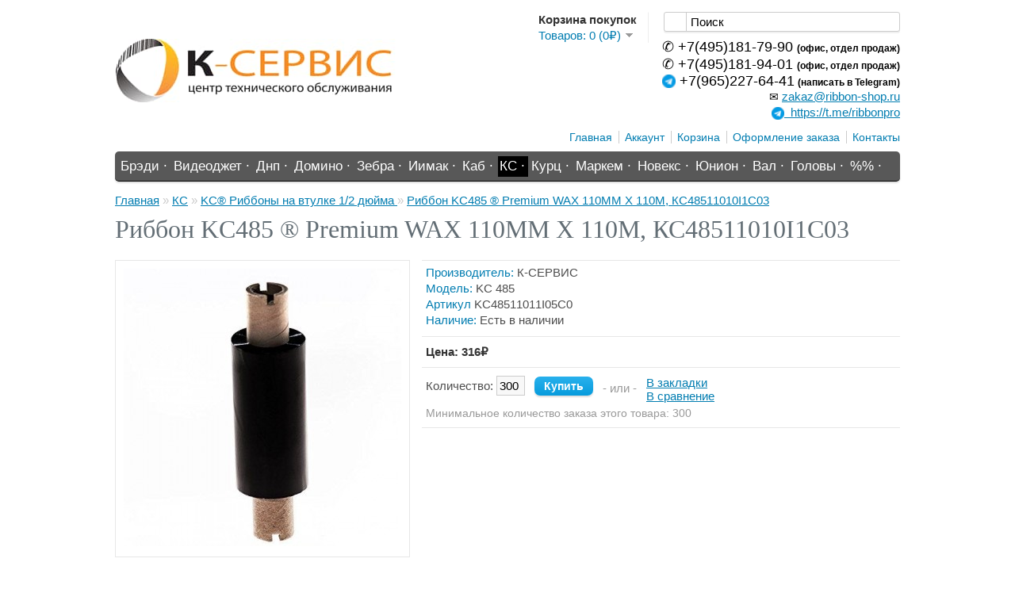

--- FILE ---
content_type: text/html; charset=utf-8
request_url: https://ribbon-shop.ru/ribbon-kc-485-11011I05C0/
body_size: 18454
content:
<?xml version="1.0" encoding="UTF-8"?>
<!DOCTYPE html>
<!DOCTYPE html PUBLIC "-//W3C//DTD XHTML 1.0 Strict//EN" "https://www.w3.org/TR/xhtml1/DTD/xhtml1-strict.dtd">
<html xmlns="https://www.w3.org/1999/xhtml" dir="ltr" lang="ru" xml:lang="ru">
<head>
<title>КС48511010I1C03, Термотрансферная красящая лента (риббон)  KC 485 ® Wax 110ММ X 110М для DATAMAX | К-Сервис</title>

<meta name='yandex-verification' content='4d82cb1485460636' />
<meta name="viewport" content="width=device-width, initial-scale=0.3">
<link rel="canonical" href="https://ribbon-shop.ru/ribbon-kc-485-11011I05C0/" />

<base href="https://ribbon-shop.ru/" />
<meta name="description" content="Термотрансферная красящая лента (риббон)  KC 485 ® Wax 110ММ X 110М, КС48511010I1C03  для DATAMAX по ДОСТУПНЫМ ЦЕНАМ в компании К-Сервис. Наш телефон в Москве: +7(495)181-79-90" />
<meta name="keywords" content="Термотрансферная красящая лента (риббон)  KC 485 ®  Premium WAX | IIMAK GP725| Производство и Продажа" />
<link href="https://ribbon-shop.ru/image/data/favicon.png" rel="icon" />
<!--<link rel="stylesheet" type="text/css" href="catalog/view/theme/default/stylesheet/stylesheet.css" />-->
<style>
@font-face {
	font-family: Arial, Helvetica, sans-serif;
	font-style: normal;
	font-weight: 400;
	font-display: swap;
}

html {
	overflow: -moz-scrollbars-vertical;
	margin: 0;
	padding: 0;
}
body {
	background-color: #ffffff;
	color: #000000;
	font-family: Arial, Helvetica, sans-serif;
	margin: 0px;
	padding: 0px;
}
body, td, th, input, textarea, select, a {
	font-size: 15px;
}
h1, .welcome {
	color: #636E75;
	font-family: Verdana;
	margin-top: 0px;
	margin-bottom: 20px;
	font-size: 32px;
	font-weight: normal;
	text-shadow: 0 0 1px rgba(0, 0, 0, .01);
}
h2 {
	color: #000000;
	font-size: 16px;
	margin-top: 0px;
	margin-bottom: 5px;
}
p {
	margin-top: 0px;
	margin-bottom: 20px;
}
a, a:visited, a b {
	color: #027db1;
	text-decoration: underline;
	cursor: pointer;
}
a:hover {
	text-decoration: none;
}
a img {
	border: none;
}
form {
	padding: 0;
	margin: 0;
	display: inline;
}
input[type='text'], input[type='password'], textarea {
	background: #F8F8F8;
	border: 1px solid #CCCCCC;
	padding: 3px;
	margin-left: 0px;
	margin-right: 0px;
}
select {
	background: #F8F8F8;
	border: 1px solid #CCCCCC;
	padding: 2px;
}
label {
	cursor: pointer;
}
/* layout */
#container {
	width: 990px;
	margin-left: auto;
	margin-right: auto;
	text-align: left;
}
#column-left {
	float: left;
	width: 180px;
}
#column-right {
	float: right;
	width: 180px;
}
#content {
	min-height: 400px;
	margin-bottom: 25px;
}
#column-left + #column-right + #content, #column-left + #content {
	margin-left: 195px;
}
#column-right + #content {
	margin-right: 195px;
}
/* header */
#header {
	height: 180px;
	margin-bottom: 7px;
	padding-bottom: 4px;
	position: relative;
	z-index: 99;
}
#header #logo {
	position: absolute;
	top: 49px;
	left: 1px;
}
#header #logo img {
	height: 80px;
	width: 353px;
}
#language {
	position: absolute;
	top: 15px;
	left: 320px;
	width: 80px;
	color: #999;
	line-height: 17px;
}
#language img {
	cursor: pointer;
	margin-right: 5px;
}
#currency {
	width: 75px;
	position: absolute;
	top: 15px;
	left: 425px;
	color: #999;
	line-height: 17px;
}
#currency a {
	display: inline-block;
	padding: 2px 4px;
	border: 1px solid #CCC;
	color: #999;
	text-decoration: none;
	margin-right: 2px;
	margin-bottom: 2px;
}
#currency a b {
	color: #000;
	text-decoration: none;
}
#header #cart {
	position: absolute;
	top: 0px;
	right: 145px;
	z-index: 9;
	min-width: 300px;
}
#header #cart .heading {
	float: right;
	margin-right: 172px;
	margin-top: 15px;
	padding-left: 14px;
	padding-right: 14px;
	border-top: 1px solid #FFFFFF;
	border-left: 1px solid #FFFFFF;
	border-right: 1px solid #EEEEEE;
	background: #FFF;
	position: relative;
	z-index: 1;
}
#header #cart .heading h4 {
	color: #333333;
	font-size: 15px;
	font-weight: bold;
	margin-top: 0px;
	margin-bottom: 3px;
}
#header #cart .heading a {
	color: #027db1;
	text-decoration: none;
}
#header #cart .heading a span {
	background: #FFFFFF url('../image/arrow-down.png') 100% 50% no-repeat;
	padding-right: 15px;
}
#header #cart .content {
	clear: both;
	display: none;
	position: relative;
	top: -1px;
	padding: 8px;
	min-height: 150px;
	border-top: 1px solid #EEEEEE;
	border-left: 1px solid #EEEEEE;
	border-right: 1px solid #EEEEEE;
	border-bottom: 1px solid #EEEEEE;
	-webkit-border-radius: 0px 7px 7px 7px;
	-moz-border-radius: 0px 7px 7px 7px;
	-khtml-border-radius: 0px 7px 7px 7px;
	border-radius: 0px 7px 7px 7px;
	-webkit-box-shadow: 0px 2px 2px #DDDDDD;
	-moz-box-shadow: 0px 2px 2px #DDDDDD;
	box-shadow: 0px 2px 2px #DDDDDD;
	background: #FFF;
}
#header #cart.active .heading {
	margin-top: 5px;
	padding-top: 10px;
	padding-bottom: 6px;
	border-top: 1px solid #EEEEEE;
	border-left: 1px solid #EEEEEE;
	border-right: 1px solid #EEEEEE;
	-webkit-border-radius: 7px 7px 0px 0px;
	-moz-border-radius: 7px 7px 0px 0px;
	-khtml-border-radius: 7px 7px 0px 0px;
	border-radius: 7px 7px 0px 0px;
}
#header #cart.active .content {
	display: block;
}
.mini-cart-info table {
	border-collapse: collapse;
	width: 100%;
	margin-bottom: 5px;
}
.mini-cart-info td {
	color: #000;
	vertical-align: top;
	padding: 10px 5px;
	border-bottom: 1px solid #EEEEEE;
}
.mini-cart-info .image {
	width: 1px;
}
.mini-cart-info .image img {
	border: 1px solid #EEEEEE;
	text-align: left;
}
.mini-cart-info .name small {
	color: #666;
}
.mini-cart-info .quantity {
	text-align: right;
}
.mini-cart-info td.total {
	text-align: right;
}
.mini-cart-info .remove {
	text-align: right;
}
.mini-cart-info .remove img {
	cursor: pointer;
}
.mini-cart-total {
	text-align: right;
}
.mini-cart-total table {
	border-collapse: collapse;
	display: inline-block;
	margin-bottom: 5px;
}
.mini-cart-total td {
	color: #000;
	padding: 4px;
}
#header #cart .checkout {
	text-align: right;
	clear: both;
}
#header #cart .empty {
	padding-top: 50px;
	text-align: center;
}
#header #search {
	position: absolute;
	top: 15px;
	right: 0px;
	width: 298px;
	z-index: 15;
}
#header .button-search {
	position: absolute;
	left: 0px;
	background: url('../image/button-search.png') center center no-repeat;
	width: 28px;
	height: 24px;
	border-right: 1px solid #CCCCCC;
	cursor: pointer;
}
#header #search input {
	background: #FFF;
	padding: 1px 1px 1px 33px;
	width: 262px;
	height: 21px;
	border: 1px solid #CCCCCC;
	-webkit-border-radius: 3px 3px 3px 3px;
	-moz-border-radius: 3px 3px 3px 3px;
	-khtml-border-radius: 3px 3px 3px 3px;
	border-radius: 3px 3px 3px 3px;
	-webkit-box-shadow: 0px 2px 0px #F0F0F0;
	-moz-box-shadow: 0px 2px 0px #F0F0F0;
	box-shadow: 0px 2px 0px #F0F0F0;	
}
#header #welcome {
	position: absolute;
	top: 45px;
	right: 0px;
	z-index: 5;
	width: 320px;
	text-align: right;
	color: #000;
	font-size:14px;
}
#header .links {
	position: absolute;
	right: 0px;
	bottom: 3px;
	font-size: 14px;
	padding-right: 0px;
}
#header .links a {
	float: left;
	display: block;
	padding: 0px 0px 0px 7px;
	color: #027db1;
	text-decoration: none;
	font-size: 14px;
}
#header .links a + a {
	margin-left: 8px;
	border-left: 1px solid #CCC;
}
/* menu */
#menu {
	background: #585858;
	border-bottom: 1px solid #000000;
	height: 37px;
	margin-bottom: 15px;
	-webkit-border-radius: 5px 5px 5px 5px;
	-moz-border-radius: 5px 5px 5px 5px;
	-khtml-border-radius: 5px 5px 5px 5px;
	border-radius: 5px 5px 5px 5px;
	-webkit-box-shadow: 0px 2px 2px #DDDDDD;
	-moz-box-shadow: 0px 2px 2px #DDDDDD;
	box-shadow: 0px 2px 2px #DDDDDD;
	padding: 0px 4px;
}
#menu ul {
	list-style: none;
	margin: 0;
	padding: 0;	
}
#menu > ul > li {
	position: relative;
	float: left;
	z-index: 20;	
	padding: 6px 1px 5px 1px;
}
#menu > ul > li:hover {
}
#menu > ul > li > a.active {
	background: #000;
}
#menu > ul > li > a {
	font-size: 17px;
	color: #FFF;
	line-height: 14px;
	text-decoration: none;
	display: block;
	padding: 6px 4px 6px 2px;
	margin-bottom: 5px;
	z-index: 6;
	position: relative;
	
}
#menu > ul > li:hover > a {
	background: #000000;
	-webkit-border-radius: 5px;
	-moz-border-radius: 5px;
	-khtml-border-radius: 5px;
	border-radius: 5px;
}
#menu > ul > li > div {
	display: none;
	background: #FFFFFF;
	position: absolute;
	z-index: 5;
	padding: 5px;
	border: 1px solid #000000;
	-webkit-border-radius: 0px 0px 5px 5px;
	-moz-border-radius: 0px 0px 5px 5px;
	-khtml-border-radius: 0px 0px 5px 5px;
	border-radius: 0px 0px 5px 5px;
	background: url('../image/menu.png');
}
#menu > ul > li:hover > div {
	display: table;
}
#menu > ul > li > div > ul {
	display: table-cell;
}
#menu > ul > li ul + ul {
	padding-left: 20px;
}
#menu > ul > li ul > li > a {
	text-decoration: none;
	padding: 4px;
	color: #FFFFFF;
	display: block;
	white-space: nowrap;
	min-width: 120px;
}
#menu > ul > li ul > li > a:hover {
	background: #000000;
}
#menu > ul > li > div > ul > li > a {
	color: #FFFFFF;
}
.breadcrumb {
	color: #CCCCCC;
	margin-bottom: 10px;
}
.success, .warning, .attention, .information {
	padding: 10px 10px 10px 33px;
	margin-bottom: 15px;
	color: #555555;
	-webkit-border-radius: 5px 5px 5px 5px;
	-moz-border-radius: 5px 5px 5px 5px;
	-khtml-border-radius: 5px 5px 5px 5px;
	border-radius: 5px 5px 5px 5px;
}
.success {
	background: #EAF7D9 url('../image/success.png') 10px center no-repeat;
	border: 1px solid #BBDF8D;
	-webkit-border-radius: 5px 5px 5px 5px;
	-moz-border-radius: 5px 5px 5px 5px;
	-khtml-border-radius: 5px 5px 5px 5px;
	border-radius: 5px 5px 5px 5px;
}
.warning {
	background: #FFD1D1 url('../image/warning.png') 10px center no-repeat;
	border: 1px solid #F8ACAC;
	-webkit-border-radius: 5px 5px 5px 5px;
	-moz-border-radius: 5px 5px 5px 5px;
	-khtml-border-radius: 5px 5px 5px 5px;
	border-radius: 5px 5px 5px 5px;
}
.attention {
	background: #FFF5CC url('../image/attention.png') 10px center no-repeat;
	border: 1px solid #F2DD8C;
	-webkit-border-radius: 5px 5px 5px 5px;
	-moz-border-radius: 5px 5px 5px 5px;
	-khtml-border-radius: 5px 5px 5px 5px;
	border-radius: 5px 5px 5px 5px;
}
.success .close, .warning .close, .attention .close, .information .close {
	float: right;
	padding-top: 4px;
	padding-right: 4px;
	cursor: pointer;
}
.required {
	color: #FF0000;
	font-weight: bold;
}
.error {
	display: block;
	color: #FF0000;
}
.help {
	color: #999;
	font-size: 14px;
	font-weight: normal;
	font-family: Verdana, Geneva, sans-serif;
	display: block;
}
table.form {
	width: 100%;
	border-collapse: collapse;
	margin-bottom: 20px;
}
table.form tr td:first-child {
	width: 150px;
}
table.form > * > * > td {
	color: #000000;
}
table.form td {
	padding: 4px;
}
input.large-field, select.large-field {
	width: 300px;
}
table.list {
	border-collapse: collapse;
	width: 100%;
	border-top: 1px solid #DDDDDD;
	border-left: 1px solid #DDDDDD;
	margin-bottom: 20px;
}
table.list td {
	border-right: 1px solid #DDDDDD;
	border-bottom: 1px solid #DDDDDD;
}
table.list thead td {
	background-color: #EFEFEF;
	padding: 0px 5px;
}
table.list thead td a, .list thead td {
	text-decoration: none;
	color: #222222;
	font-weight: bold;
}
table.list tbody td {
	vertical-align: top;
	padding: 0px 5px;
}
table.list .left {
	text-align: left;
	padding: 7px;
}
table.list .right {
	text-align: right;
	padding: 7px;
}
table.list .center {
	text-align: center;
	padding: 7px;
}
table.radio {
	width: 100%;
	border-collapse: collapse;
}
table.radio td {
	padding: 5px;
	vertical-align: top;
}
table.radio td label {
	display: block;
}
table.radio tr td:first-child {
	width: 1px;
}
table.radio tr td:first-child input {
	margin-top: 1px;
}
table.radio tr.highlight:hover td {
	background: #F1FFDD;
	cursor: pointer;
}
.pagination {
	border-top: 1px solid #EEEEEE;
	padding-top: 8px;
	display: inline-block;
	width: 100%;
	margin-bottom: 10px;
}
.pagination .links {
	float: left;
}
.pagination .links a {
	display: inline-block;
	border: 1px solid #EEEEEE;
	padding: 4px 10px;
	text-decoration: none;
	color: #A3A3A3;
}
.pagination .links b {
	display: inline-block;
	border: 1px solid #269BC6;
	padding: 4px 10px;
	font-weight: normal;
	text-decoration: none;
	color: #269BC6;
	background: #FFFFFF;
}
.pagination .results {
	float: right;
	padding-top: 3px;
}
/* button */
a.button, input.button {
	cursor: pointer;
	color: #FFFFFF;
	line-height: 12px;
	font-family: Arial, Helvetica, sans-serif;
	font-size: 14px;
	font-weight: bold;
	background: url('../image/button.png') top left repeat-x;
	-webkit-border-radius: 7px 7px 7px 7px;
	-moz-border-radius: 7px 7px 7px 7px;
	-khtml-border-radius: 7px 7px 7px 7px;
	border-radius: 7px 7px 7px 7px;
	-webkit-box-shadow: 0px 2px 2px #DDDDDD;
	-moz-box-shadow: 0px 2px 2px #DDDDDD;
	box-shadow: 0px 2px 2px #DDDDDD;
}
a.button {
	display: inline-block;
	text-decoration: none;
	padding: 6px 12px 6px 12px;
}
input.button {
	margin: 0;
	border: 0;
	height: 24px;
	padding: 0px 12px 0px 12px;
}
a.button:hover, input.button:hover {
	background: url('../image/button-active.png') repeat-x;
}
.buttons {
	background: #FFFFFF;
	border: 1px solid #EEEEEE;
	overflow: auto;
	padding: 6px;
	margin-bottom: 20px;
}
.buttons .left {
	float: left;
	text-align: left;
}
.buttons .right {
	float: right;
	text-align: right;
}
.buttons .center {
	text-align: center;
	margin-left: auto;
	margin-right: auto;
}
.htabs {
	height: 30px;		
	line-height: 16px;
	border-bottom: 1px solid #DDDDDD;	
}
.htabs a {
	border-top: 1px solid #DDDDDD;
	border-left: 1px solid #DDDDDD;
	border-right: 1px solid #DDDDDD; 
	background: #FFFFFF url('../image/tab.png') repeat-x;
	padding: 7px 15px 6px 15px;
	float: left;
	font-family: Arial, Helvetica, sans-serif;
	font-size: 14px;
	font-weight: bold;
	text-align: center;
	text-decoration: none;
	color: #000000;
	margin-right: 2px;
	display: none;
}
.htabs a.selected {
	padding-bottom: 7px;
	background: #FFFFFF;
}
.tab-content {
	border-left: 1px solid #DDDDDD;
	border-right: 1px solid #DDDDDD;
	border-bottom: 1px solid #DDDDDD;
	padding: 10px;
	margin-bottom: 20px;
	z-index: 2;
	overflow: auto;
}
/* box */
.box {
	margin-bottom: 20px;
}
.box .box-heading {
	-webkit-border-radius: 7px 7px 0px 0px;
	-moz-border-radius: 7px 7px 0px 0px;
	-khtml-border-radius: 7px 7px 0px 0px;
	border-radius: 7px 7px 0px 0px;
	border: 1px solid #DBDEE1;
	background: url('../image/background.png') repeat-x;
	padding: 8px 10px 7px 10px;
	font-family: Arial, Helvetica, sans-serif;
	font-size: 14px;
	font-weight: bold;
	line-height: 14px;
	color: #333;
}
.box .box-content {
	background: #FFFFFF;
	-webkit-border-radius: 0px 0px 7px 7px;
	-moz-border-radius: 0px 0px 7px 7px;
	-khtml-border-radius: 0px 0px 7px 7px;
	border-radius: 0px 0px 7px 7px;
	border-left: 1px solid #DBDEE1;
	border-right: 1px solid #DBDEE1;
	border-bottom: 1px solid #DBDEE1;
	padding: 10px;
}
/* box products */
.box-product {
	width: 100%;
	overflow: auto;
	text-align: center;
}
.box-product > div {
	width: 205px;
	display: inline-block;
	vertical-align: top;
	margin-right: 5px;
	margin-left: 10px;
	margin-bottom: 20px;
	text-align: left;	
}
#column-left + #column-right + #content .box-product > div {
	width: 119px;
}
.box-product .image {
	display: block;
	margin-bottom: 0px;
}
.box-product .image img {
	padding: 3px;
	border: 1px solid #E7E7E7;
	height: 200px;
	width: 200px;
}
.box-product .name a {
	color: #027db1;
	font-weight: bold;
	text-decoration: none;
	display: block;
	margin-bottom: 4px;
	font-size: 20px;
}
.box-product .price {
	display: block;
	font-weight: bold;
	color: #333333;
	margin-bottom: 4px;
}
.box-product .price-old {
	color: #ea0000;
	text-decoration: line-through;
}
.box-product .price-new {
	font-weight: bold;
}
.box-product .rating {
	display: block;
	margin-bottom: 4px;
}
/* box category */
.box-category {
	margin-top: -5px;
}
.box-category ul {
	list-style: none;
	margin: 0;
	padding: 0;
}
.box-category > ul > li {
	padding: 8px 8px 8px 0px;
}
.box-category > ul > li + li {
	border-top: 1px solid #EEEEEE;
}
.box-category > ul > li > a {
	text-decoration: none;
	color: #333;
}
.box-category > ul > li ul {
	display: none;
}
.box-category > ul > li a.active {
	font-weight: bold;
}
.box-category > ul > li a.active + ul {
	display: block;
}
.box-category > ul > li ul > li {
	padding: 5px 5px 0px 10px;
}
.box-category > ul > li ul > li > a {
	text-decoration: none;
	display: block;
}
.box-category > ul > li ul > li > a.active {
	font-weight: bold;
}
/* content */
#content .content {
	padding: 10px;
	overflow: auto;
	margin-bottom: 20px;
	border: 1px solid #EEEEEE;
}
#content .content .left {
	float: left;
	width: 49%;
}
#content .content .right {
	float: right;
	width: 49%;
}
/* category */
.category-info {
	overflow: auto;
	margin-bottom: 20px;
}
.category-info .image {
	float: left;
	padding: 5px;
	margin-right: 15px;
	border: 1px solid #E7E7E7;
}
.category-list {
	overflow: auto;
	margin-bottom: 20px;
}
.category-list ul {
	float: left;
	width: 90%;
}
.category-list .div a {
	text-decoration: underline;
	font-weight: bold;
}
/* manufacturer */
.manufacturer-list {
	border: 1px solid #DBDEE1;
	padding: 5px;
	overflow: auto;
	margin-bottom: 20px;
}
.manufacturer-heading {
	background: #F8F8F8;
	font-size: 15px;
	font-weight: bold;
	padding: 5px 8px;
	margin-bottom: 6px;
}
.manufacturer-content {
	padding: 8px;
}
.manufacturer-list ul {
	float: left;
	width: 25%;
	margin: 0;
	padding: 0;
	list-style: none;
	margin-bottom: 10px;
}
/* product */
.product-filter {
	border-bottom: 1px solid #EEEEEE;
	padding-bottom: 5px;
	overflow: auto;
}
.product-filter .display {
	margin-right: 15px;
	float: left;
	padding-top: 4px;
	color: #333;
}
.product-filter .display a {
	font-weight: bold;
}
.product-filter .sort {
	float: right;
	color: #333;
}
.product-filter .limit {
	margin-left: 15px;
	float: right;
	color: #333;
}
.product-compare {
	padding-top: 6px;
	margin-bottom: 25px;
	font-weight: bold;
}
.product-compare a {
	text-decoration: none;
	font-weight: bold;
}
.product-list > div {
	overflow: auto;
	margin-bottom: 15px;
}
.product-list .right {
	float: right;
	margin-left: 15px;
}
.product-list > div + div {
	border-top: 1px solid #EEEEEE;
	padding-top: 16px;
}
.product-list .image {
	float: left;
	margin-right: 10px;
}
.product-list .image img {
	padding: 3px;
	border: 1px solid #E7E7E7;
}
.product-list .name {
	margin-bottom: 3px;
}
.product-list .name a {
	color: #027db1;
	font-weight: bold;
	text-decoration: none;
}
.product-list .description {
	line-height: 15px;
	margin-bottom: 5px;
	color: #4D4D4D;
}
.product-list .rating {
	color: #7B7B7B;
}
.product-list .price {
	float: right;
	height: 50px;
	margin-left: 8px;
	text-align: right;
	color: #333333;
	font-size: 14px;
}
.product-list .price-old {
	color: #F00;
	text-decoration: line-through;
}
.product-list .price-new {
	font-weight: bold;
}
.product-list .price-tax {
	font-size: 14px;
	font-weight: normal;
	color: #BBBBBB;
}
.product-list .cart {
	margin-bottom: 3px;
}
.product-list .wishlist, .product-list .compare {
	margin-bottom: 3px;
}
.product-list .wishlist a {
	color: #333333;
	text-decoration: none;
	padding-left: 18px;
	display: block;
	background: url('../image/add.png') left center no-repeat;
}
.product-list .compare a {
	color: #333333;
	text-decoration: none;
	padding-left: 18px;
	display: block;
	background: url('../image/add.png') left 60% no-repeat;
}
.product-grid {
	width: 100%;
	overflow: auto;
}
.product-grid > div {
	width: 130px;
	display: inline-block;
	vertical-align: top;
	margin-right: 20px;
	margin-bottom: 15px;
}
#column-left + #column-right + #content .product-grid > div {
	width: 125px;
}
.product-grid .image {
	display: block;
	margin-bottom: 0px;
}
.product-grid .image img {
	padding: 3px;
	border: 1px solid #E7E7E7;
}
.product-grid .name a {
	color: #027db1;
	font-weight: bold;
	text-decoration: none;
	display: block;
	margin-bottom: 4px;
}
.product-grid .description {
	display: none;
}
.product-grid .rating {
	display: block;
	margin-bottom: 4px;
}
.product-grid .price {
	display: block;
	font-weight: bold;
	color: #333333;
	margin-bottom: 4px;
}
.product-grid .price-old {
	color: #F00;
	text-decoration: line-through;
}
.product-grid .price-new {
	font-weight: bold;
}
.product-grid .price .price-tax {
	display: none;
}
.product-grid .cart {
	margin-bottom: 3px;
}
.product-grid .wishlist, .product-grid .compare {
	margin-bottom: 3px;
}
.product-grid .wishlist a {
	color: #333333;
	text-decoration: none;
	padding-left: 18px;
	display: block;
	background: url('../image/add.png') left center no-repeat;
}
.product-grid .compare a {
	color: #333333;
	text-decoration: none;
	padding-left: 18px;
	display: block;
	background: url('../image/add.png') left center no-repeat;
}
/* Product */
.product-info {
	overflow: auto;
	margin-bottom: 20px;
}
.product-info > .left {
	float: left;
	margin-right: 15px;
}
.product-info > .left + .right {
	margin-left: 387px;
}
.product-info .image {
	border: 1px solid #E7E7E7;
	float: left;
	margin-bottom: 20px;
	padding: 10px;
	text-align: center;
}
.product-info .image-additional {
	width: 100%;
	margin-left: -10px;
	clear: both;
	overflow: hidden;
}
.product-info .image-additional img {
	border: 1px solid #E7E7E7;
}
.product-info .image-additional a {
	float: left;
	display: block;
	margin-left: 10px;
	margin-bottom: 10px;
}
.product-info .description {
	border-top: 1px solid #E7E7E7;
	border-bottom: 1px solid #E7E7E7;
	padding: 5px 5px 10px 5px;
	margin-bottom: 10px;
	line-height: 20px;
	color: #4D4D4D;
}
.product-info .description span {
	color: #027db1;
}
.product-info .description a {
	color: #4D4D4D;
	text-decoration: none;
}
.product-info .price {
	overflow: auto;
	border-bottom: 1px solid #E7E7E7;
	padding: 0px 5px 10px 5px;
	margin-bottom: 10px;
	font-size: 15px;
	font-weight: bold;
	color: #333333;
}
.product-info .price-old {
	color: #F00;
	text-decoration: line-through;
}
.product-info .price-new {
}
.product-info .price-tax {
	font-size: 14px;
	font-weight: normal;
	color: #999;
}
.product-info .price .reward {
	font-size: 14px;
	font-weight: normal;
	color: #999;
}
.product-info .price .discount {
	font-weight: normal;
	font-size: 14px;
	color: #4D4D4D;
}
.product-info .options {
	border-bottom: 1px solid #E7E7E7;
	padding: 0px 5px 10px 5px;
	margin-bottom: 10px;
	color: #000000;
}
.product-info .option-image {
	margin-top: 3px;
	margin-bottom: 10px;
}
.product-info .option-image label {
	display: block;
	width: 100%;
	height: 100%;
}
.product-info .option-image img {
	margin-right: 5px;
	border: 1px solid #CCCCCC;
	cursor: pointer;
}
.product-info .cart {
	border-bottom: 1px solid #E7E7E7;
	padding: 0px 5px 10px 5px;
	margin-bottom: 20px;
	color: #4D4D4D;
	overflow: auto;
}
.product-info .cart div {
	float: left;
	vertical-align: middle;
}
.product-info .cart div > span {
	padding-top: 7px;
	display: block;
	color: #999;
}
.product-info .cart .minimum {
	padding-top: 5px;
	font-size: 14px;
	color: #999;
	clear: both;
}
.product-info .review {
	color: #4D4D4D;
	border-top: 1px solid #E7E7E7;
	border-left: 1px solid #E7E7E7;
	border-right: 1px solid #E7E7E7;
	margin-bottom: 10px;
}
.product-info .review > div {
	padding: 8px;
	border-bottom: 1px solid #E7E7E7;
	line-height: 20px;
}
.product-info .review > div > span {
	color: #027db1;
}
.product-info .review .share {
	overflow: auto;
	line-height: normal;
}
.product-info .review .share a {
	text-decoration: none;
}
.review-list {
	padding: 10px;
	overflow: auto;
	margin-bottom: 20px;
	border: 1px solid #EEEEEE;
}
.review-list .author {
	float: left;
	margin-bottom: 20px;
}
.review-list .rating {
	float: right;
	margin-bottom: 20px;
}
.review-list .text {
	clear: both;
}
.attribute {
	border-collapse: collapse;
	width: 100%;
	border-top: 1px solid #DDDDDD;
	border-left: 1px solid #DDDDDD;
	margin-bottom: 20px;
}
.attribute thead td, .attribute thead tr td:first-child {
	color: #000000;
	font-size: 14px;
	font-weight: bold;
	background: #F7F7F7;
	text-align: left;
}
.attribute tr td:first-child {
	color: #000000;
	font-weight: bold;
	text-align: right;
	width: 20%;
}
.attribute td {
	padding: 7px;
	color: #4D4D4D;
	text-align: center;
	vertical-align: top;
	border-right: 1px solid #DDDDDD;
	border-bottom: 1px solid #DDDDDD;
}
.compare-info {
	border-collapse: collapse;
	width: 100%;
	border-top: 1px solid #DDDDDD;
	border-left: 1px solid #DDDDDD;
	margin-bottom: 20px;
}
.compare-info thead td, .compare-info thead tr td:first-child {
	color: #000000;
	font-size: 14px;
	font-weight: bold;
	background: #F7F7F7;
	text-align: left;
}
.compare-info tr td:first-child {
	color: #000000;
	font-weight: bold;
	text-align: right;
}
.compare-info td {
	padding: 7px;
	width: 20%;
	color: #4D4D4D;
	text-align: center;
	vertical-align: top;
	border-right: 1px solid #DDDDDD;
	border-bottom: 1px solid #DDDDDD;
}
.compare-info .name a {
	font-weight: bold;
}
.compare-info .price-old {
	font-weight: bold;
	color: #F00;
	text-decoration: line-through;
}
.compare-info .price-new {
	font-weight: bold;
}
/* wishlist */
.wishlist-info table {
	width: 100%;
	border-collapse: collapse;
	border-top: 1px solid #DDDDDD;
	border-left: 1px solid #DDDDDD;
	border-right: 1px solid #DDDDDD;
	margin-bottom: 20px;
}
.wishlist-info td {
	padding: 7px;
}
.wishlist-info thead td {
	color: #4D4D4D;
	font-weight: bold;
	background-color: #F7F7F7;
	border-bottom: 1px solid #DDDDDD;
}
.wishlist-info thead .image {
	text-align: center;
}
.wishlist-info thead .name, .wishlist-info thead .model, .wishlist-info thead .stock {
	text-align: left;
}
.wishlist-info thead .quantity, .wishlist-info thead .price, .wishlist-info thead .total, .wishlist-info thead .action {
	text-align: right;
}
.wishlist-info tbody td {
	vertical-align: top;
	border-bottom: 1px solid #DDDDDD;
}
.wishlist-info tbody .image img {
	border: 1px solid #DDDDDD;
}
.wishlist-info tbody .image {
	text-align: center;
}
.wishlist-info tbody .name, .wishlist-info tbody .model, .wishlist-info tbody .stock {
	text-align: left;
}
.wishlist-info tbody .quantity, .wishlist-info tbody .price, .wishlist-info tbody .total, .wishlist-info tbody .action {
	text-align: right;
}
.wishlist-info tbody .price s {
	color: #F00;
}
.wishlist-info tbody .action img {
	cursor: pointer;
}
.login-content {
	margin-bottom: 20px;
	overflow: auto;
}
.login-content .left {
	float: left;
	width: 48%;
}
.login-content .right {
	float: right;
	width: 48%
}
.login-content .left .content, .login-content .right .content {
	min-height: 190px;
}
/* orders */
.order-list {
	margin-bottom: 10px;
}
.order-list .order-id {
	width: 49%;
	float: left;
	margin-bottom: 2px;
}
.order-list .order-status {
	width: 49%;
	float: right;
	text-align: right;
	margin-bottom: 2px;
}
.order-list .order-content {
	padding: 10px 0px;
	display: inline-block;
	width: 100%;
	margin-bottom: 20px;
	border-top: 1px solid #EEEEEE;
	border-bottom: 1px solid #EEEEEE;
}
.order-list .order-content div {
	float: left;
	width: 33.3%;
}
.order-list .order-info {
	text-align: right;
}
.order-detail {
	background: #EFEFEF;
	font-weight: bold;
}
/* returns */
.return-list {
	margin-bottom: 10px;
}
.return-list .return-id {
	width: 49%;
	float: left;
	margin-bottom: 2px;
}
.return-list .return-status {
	width: 49%;
	float: right;
	text-align: right;
	margin-bottom: 2px;
}
.return-list .return-content {
	padding: 10px 0px;
	display: inline-block;
	width: 100%;
	margin-bottom: 20px;
	border-top: 1px solid #EEEEEE;
	border-bottom: 1px solid #EEEEEE;
}
.return-list .return-content div {
	float: left;
	width: 33.3%;
}
.return-list .return-info {
	text-align: right;
}
.return-product {
	overflow: auto;
	margin-bottom: 20px;
}
.return-name {
	float: left;
	width: 31%;
	margin-right: 15px;
}
.return-model {
	float: left;
	width: 31%;
	margin-right: 15px;
}
.return-quantity {
	float: left;
	width: 31%;
}
.return-detail {
	overflow: auto;
	margin-bottom: 20px;
}
.return-reason {
	float: left;
	width: 31%;
	margin-right: 15px;
}
.return-opened {
	float: left;
	width: 31%;
	margin-right: 15px;
}
.return-opened textarea {
	width: 98%;
	vertical-align: top;
}
.return-captcha {
	float: left;
}
.download-list {
	margin-bottom: 10px;
}
.download-list .download-id {
	width: 49%;
	float: left;
	margin-bottom: 2px;
}
.download-list .download-status {
	width: 49%;
	float: right;
	text-align: right;
	margin-bottom: 2px;
}
.download-list .download-content {
	padding: 10px 0px;
	display: inline-block;
	width: 100%;
	margin-bottom: 20px;
	border-top: 1px solid #EEEEEE;
	border-bottom: 1px solid #EEEEEE;
}
.download-list .download-content div {
	float: left;
	width: 33.3%;
}
.download-list .download-info {
	text-align: right;
}
/* cart */
.cart-info table {
	width: 100%;
	margin-bottom: 15px;
	border-collapse: collapse;
	border-top: 1px solid #DDDDDD;
	border-left: 1px solid #DDDDDD;
	border-right: 1px solid #DDDDDD;
}
.cart-info td {
	padding: 7px;
}
.cart-info thead td {
	color: #4D4D4D;
	font-weight: bold;
	background-color: #F7F7F7;
	border-bottom: 1px solid #DDDDDD;
}
.cart-info thead .image {
	text-align: center;
}
.cart-info thead .name, .cart-info thead .model, .cart-info thead .quantity {
	text-align: left;
}
.cart-info thead .price, .cart-info thead .total {
	text-align: right;
}
.cart-info tbody td {
	vertical-align: top;
	border-bottom: 1px solid #DDDDDD;
}
.cart-info tbody .image img {
	border: 1px solid #DDDDDD;
}
.cart-info tbody .image {
	text-align: center;
}
.cart-info tbody .name, .cart-info tbody .model, .cart-info tbody .quantity {
	text-align: left;
}
.cart-info tbody .quantity input[type='image'], .cart-info tbody .quantity img {
	position: relative;
	top: 4px;
	cursor: pointer;
}
.cart-info tbody .price, .cart-info tbody .total {
	text-align: right;
}
.cart-info tbody span.stock {
	color: #F00;
	font-weight: bold;
}
.cart-module > div {
	display: none;
}
.cart-total {
	border-top: 1px solid #DDDDDD;
	overflow: auto;
	padding-top: 8px;
	margin-bottom: 15px;
}
.cart-total table {
	float: right;
}
.cart-total td {
	padding: 3px;
	text-align: right;
}
/* checkout */
.checkout-heading {
	background: #F8F8F8;
	border: 1px solid #DBDEE1;
	padding: 8px;
	font-weight: bold;
	font-size: 14px;
	color: #555555;
	margin-bottom: 15px;
}
.checkout-heading a {
	float: right;
	margin-top: 1px;
	font-weight: normal;
	text-decoration: none;
}
.checkout-content {
	padding: 0px 0px 15px 0px;
	display: none;
	overflow: auto;
}
.checkout-content .left {
	float: left;
	width: 48%;
}
.checkout-content .right {
	float: right;
	width: 48%;
}
.checkout-content .buttons {
	clear: both;
}
.checkout-product table {
	width: 100%;
	border-collapse: collapse;
	border-top: 1px solid #DDDDDD;
	border-left: 1px solid #DDDDDD;
	border-right: 1px solid #DDDDDD;
	margin-bottom: 20px;
}
.checkout-product td {
	padding: 7px;
}
.checkout-product thead td {
	color: #4D4D4D;
	font-weight: bold;
	background-color: #F7F7F7;
	border-bottom: 1px solid #DDDDDD;
}
.checkout-product thead .name, .checkout-product thead .model {
	text-align: left;
}
.checkout-product thead .quantity, .checkout-product thead .price, .checkout-product thead .total {
	text-align: right;
}
.checkout-product tbody td {
	vertical-align: top;
	border-bottom: 1px solid #DDDDDD;
}
.checkout-product tbody .name, .checkout-product tbody .model {
	text-align: left;
}
.checkout-product tbody .quantity, .checkout-product tbody .price, .checkout-product tbody .total {
	text-align: right;
}
.checkout-product tfoot td {
	text-align: right;
	border-bottom: 1px solid #DDDDDD;
}
.contact-info {
	overflow: auto;
}
.contact-info .left {
	float: left;
	width: 48%;
}
.contact-info .right {
	float: left;
	width: 48%;
}
.sitemap-info {
	overflow: auto;
	margin-bottom: 40px;
}
.sitemap-info .left {
	float: left;
	width: 48%;
}
.sitemap-info .right {
	float: left;
	width: 48%;
}
/* footer */ 
#footer {
	clear: both;
	overflow: auto;
	min-height: 100px;
	padding: 20px;
	border-top: 1px solid #DBDEE1;
	border-bottom: 1px solid #DBDEE1;
	background: #F8F8F8;
}
#footer .h3 {
	color: #000000;
	font-size: 14px;
	margin-top: 0px;
	margin-bottom: 8px;
	font-weight: bold !important;
}
#footer .column {
	float: left;
	width: 20%;
	min-height: 100px;
}
#footer .column ul {
	margin-top: 0px;
	margin-left: 8px;
	padding-left: 12px;
	font-size: 14px;
}
#footer .column ul li {
	margin-bottom: 3px;
}
#footer .column a {
	text-decoration: none;
	color: #000;
	font-size:14px; 
}
#footer .column a:hover {
	text-decoration: underline;
}
#powered {
	margin-top: 5px;
	text-align: right;
	clear: both;
}
/* banner */
.banner div {
	text-align: center;
	width: 100%;
	display: none;
}
.banner div img {
	margin-bottom: 20px;
}
.strong_span {
font-weight: bold;
}
</style>
<script type="text/javascript" src="catalog/view/javascript/jquery/jquery-1.7.1.min.js"></script>
<script type="text/javascript" src="catalog/view/javascript/jquery/ui/jquery-ui-1.8.16.custom.min.js"></script>
<link rel="stylesheet" type="text/css" href="catalog/view/javascript/jquery/ui/themes/ui-lightness/jquery-ui-1.8.16.custom.css" />

<!--<script type="text/javascript" src="catalog/view/javascript/jquery/ui/external/jquery.cookie.js"></script>-->
<script>
/*jslint browser: true */ /*global jQuery: true */

/**
 * jQuery Cookie plugin
 *
 * Copyright (c) 2010 Klaus Hartl (stilbuero.de)
 * Dual licensed under the MIT and GPL licenses:
 * https://www.opensource.org/licenses/mit-license.php
 * https://www.gnu.org/licenses/gpl.html
 *
 */

// TODO JsDoc

/**
 * Create a cookie with the given key and value and other optional parameters.
 *
 * @example $.cookie('the_cookie', 'the_value');
 * @desc Set the value of a cookie.
 * @example $.cookie('the_cookie', 'the_value', { expires: 7, path: '/', domain: 'jquery.com', secure: true });
 * @desc Create a cookie with all available options.
 * @example $.cookie('the_cookie', 'the_value');
 * @desc Create a session cookie.
 * @example $.cookie('the_cookie', null);
 * @desc Delete a cookie by passing null as value. Keep in mind that you have to use the same path and domain
 *       used when the cookie was set.
 *
 * @param String key The key of the cookie.
 * @param String value The value of the cookie.
 * @param Object options An object literal containing key/value pairs to provide optional cookie attributes.
 * @option Number|Date expires Either an integer specifying the expiration date from now on in days or a Date object.
 *                             If a negative value is specified (e.g. a date in the past), the cookie will be deleted.
 *                             If set to null or omitted, the cookie will be a session cookie and will not be retained
 *                             when the the browser exits.
 * @option String path The value of the path atribute of the cookie (default: path of page that created the cookie).
 * @option String domain The value of the domain attribute of the cookie (default: domain of page that created the cookie).
 * @option Boolean secure If true, the secure attribute of the cookie will be set and the cookie transmission will
 *                        require a secure protocol (like HTTPS).
 * @type undefined
 *
 * @name $.cookie
 * @cat Plugins/Cookie
 * @author Klaus Hartl/klaus.hartl@stilbuero.de
 */

/**
 * Get the value of a cookie with the given key.
 *
 * @example $.cookie('the_cookie');
 * @desc Get the value of a cookie.
 *
 * @param String key The key of the cookie.
 * @return The value of the cookie.
 * @type String
 *
 * @name $.cookie
 * @cat Plugins/Cookie
 * @author Klaus Hartl/klaus.hartl@stilbuero.de
 */
jQuery.cookie = function (key, value, options) {

    // key and value given, set cookie...
    if (arguments.length > 1 && (value === null || typeof value !== "object")) {
        options = jQuery.extend({}, options);

        if (value === null) {
            options.expires = -1;
        }

        if (typeof options.expires === 'number') {
            var days = options.expires, t = options.expires = new Date();
            t.setDate(t.getDate() + days);
        }

        return (document.cookie = [
            encodeURIComponent(key), '=',
            options.raw ? String(value) : encodeURIComponent(String(value)),
            options.expires ? '; expires=' + options.expires.toUTCString() : '', // use expires attribute, max-age is not supported by IE
            options.path ? '; path=' + options.path : '',
            options.domain ? '; domain=' + options.domain : '',
            options.secure ? '; secure' : ''
        ].join(''));
    }

    // key and possibly options given, get cookie...
    options = value || {};
    var result, decode = options.raw ? function (s) { return s; } : decodeURIComponent;
    return (result = new RegExp('(?:^|; )' + encodeURIComponent(key) + '=([^;]*)').exec(document.cookie)) ? decode(result[1]) : null;
};
</script>
<script type="text/javascript" src="catalog/view/javascript/jquery/colorbox/jquery.colorbox.js"></script>
<link rel="stylesheet" type="text/css" href="catalog/view/javascript/jquery/colorbox/colorbox.css" media="screen" />
<!--<script type="text/javascript" src="catalog/view/javascript/jquery/tabs.js"></script>-->
<script>
$.fn.tabs = function() {
	var selector = this;
	
	this.each(function() {
		var obj = $(this); 
		
		$(obj.attr('href')).hide();
		
		$(obj).click(function() {
			$(selector).removeClass('selected');
			
			$(selector).each(function(i, element) {
				$($(element).attr('href')).hide();
			});
			
			$(this).addClass('selected');
			
			$($(this).attr('href')).fadeIn();
			
			return false;
		});
	});

	$(this).show();
	
	$(this).first().click();
};
</script>
<!--<script type="text/javascript" src="catalog/view/javascript/common.js"></script>-->
<script>
$(document).ready(function() {
	/* Search */
	$('.button-search').bind('click', function() {
		url = $('base').attr('href') + 'index.php?route=product/search';
				 
		var filter_name = $('input[name=\'filter_name\']').attr('value');
		
		if (filter_name) {
			url += '&filter_name=' + encodeURIComponent(filter_name);
		}
		
		location = url;
	});
	
	$('#header input[name=\'filter_name\']').bind('keydown', function(e) {
		if (e.keyCode == 13) {
			url = $('base').attr('href') + 'index.php?route=product/search';
			 
			var filter_name = $('input[name=\'filter_name\']').attr('value');
			
			if (filter_name) {
				url += '&filter_name=' + encodeURIComponent(filter_name);
			}
			
			location = url;
		}
	});
	
	/* Ajax Cart */
	$('#cart > .heading a').live('click', function() {
		$('#cart').addClass('active');
		
		$('#cart').load('index.php?route=module/cart #cart > *');
		
		$('#cart').live('mouseleave', function() {
			$(this).removeClass('active');
		});
	});
	
	/* Mega Menu */
	$('#menu ul > li > a + div').each(function(index, element) {
		// IE6 & IE7 Fixes
		if ($.browser.msie && ($.browser.version == 7 || $.browser.version == 6)) {
			var category = $(element).find('a');
			var columns = $(element).find('ul').length;
			
			$(element).css('width', (columns * 143) + 'px');
			$(element).find('ul').css('float', 'left');
		}		
		
		var menu = $('#menu').offset();
		var dropdown = $(this).parent().offset();
		
		i = (dropdown.left + $(this).outerWidth()) - (menu.left + $('#menu').outerWidth());
		
		if (i > 0) {
			$(this).css('margin-left', '-' + (i + 5) + 'px');
		}
	});

	// IE6 & IE7 Fixes
	if ($.browser.msie) {
		if ($.browser.version <= 6) {
			$('#column-left + #column-right + #content, #column-left + #content').css('margin-left', '195px');
			
			$('#column-right + #content').css('margin-right', '195px');
		
			$('.box-category ul li a.active + ul').css('display', 'block');	
		}
		
		if ($.browser.version <= 7) {
			$('#menu > ul > li').bind('mouseover', function() {
				$(this).addClass('active');
			});
				
			$('#menu > ul > li').bind('mouseout', function() {
				$(this).removeClass('active');
			});	
		}
	}
	
	$('.success img, .warning img, .attention img, .information img').live('click', function() {
		$(this).parent().fadeOut('slow', function() {
			$(this).remove();
		});
	});	
});

function getURLVar(urlVarName) {
	var urlHalves = String(document.location).toLowerCase().split('?');
	var urlVarValue = '';
	
	if (urlHalves[1]) {
		var urlVars = urlHalves[1].split('&');

		for (var i = 0; i <= (urlVars.length); i++) {
			if (urlVars[i]) {
				var urlVarPair = urlVars[i].split('=');
				
				if (urlVarPair[0] && urlVarPair[0] == urlVarName.toLowerCase()) {
					urlVarValue = urlVarPair[1];
				}
			}
		}
	}
	
	return urlVarValue;
} 

function addToCart(product_id, quantity) {
	quantity = typeof(quantity) != 'undefined' ? quantity : 1;

	$.ajax({
		url: 'index.php?route=checkout/cart/add',
		type: 'post',
		data: 'product_id=' + product_id + '&quantity=' + quantity,
		dataType: 'json',
		success: function(json) {
			$('.success, .warning, .attention, .information, .error').remove();
			
			if (json['redirect']) {
				location = json['redirect'];
			}
			
			if (json['success']) {
				$('#notification').html('<div class="success" style="display: none;">' + json['success'] + '<img src="catalog/view/theme/default/image/close.png" alt="" class="close" /></div>');
				
				$('.success').fadeIn('slow');
				
				$('#cart-total').html(json['total']);
				
				$('html, body').animate({ scrollTop: 0 }, 'slow'); 
			}	
		}
	});
}
function addToWishList(product_id) {
	$.ajax({
		url: 'index.php?route=account/wishlist/add',
		type: 'post',
		data: 'product_id=' + product_id,
		dataType: 'json',
		success: function(json) {
			$('.success, .warning, .attention, .information').remove();
						
			if (json['success']) {
				$('#notification').html('<div class="success" style="display: none;">' + json['success'] + '<img src="catalog/view/theme/default/image/close.png" alt="" class="close" /></div>');
				
				$('.success').fadeIn('slow');
				
				$('#wishlist-total').html(json['total']);
				
				$('html, body').animate({ scrollTop: 0 }, 'slow');
			}	
		}
	});
}

function addToCompare(product_id) { 
	$.ajax({
		url: 'index.php?route=product/compare/add',
		type: 'post',
		data: 'product_id=' + product_id,
		dataType: 'json',
		success: function(json) {
			$('.success, .warning, .attention, .information').remove();
						
			if (json['success']) {
				$('#notification').html('<div class="success" style="display: none;">' + json['success'] + '<img src="catalog/view/theme/default/image/close.png" alt="" class="close" /></div>');
				
				$('.success').fadeIn('slow');
				
				$('#compare-total').html(json['total']);
				
				$('html, body').animate({ scrollTop: 0 }, 'slow'); 
			}	
		}
	});
}
</script>
<!--[if IE 7]>
<link rel="stylesheet" type="text/css" href="catalog/view/theme/default/stylesheet/ie7.css" />
<![endif]-->
<!--[if lt IE 7]>
<link rel="stylesheet" type="text/css" href="catalog/view/theme/default/stylesheet/ie6.css" />
<script type="text/javascript" src="catalog/view/javascript/DD_belatedPNG_0.0.8a-min.js"></script>
<script type="text/javascript">
DD_belatedPNG.fix('#logo img');
</script>
<![endif]-->
</head>
<body>



<div id="container">
<div id="header">
    <div id="logo"><a href=""><img src="https://ribbon-shop.ru/image/data/logo-cto-ks-80.jpg" title="Ribbon Shop" alt="Ribbon Shop" /></a></div>
        <div id="cart">
  <div class="heading">
    <div style="color: #333; font-size: 15px; font-weight: bold; margin-bottom: 3px;">Корзина покупок</div>
    <a><span id="cart-total">Товаров: 0 (0₽)</span></a></div>
  <div class="content">
        <div class="empty">Ничего не куплено!</div>
      </div>
</div>  <div id="search">
    <div class="button-search"></div>
        <input type="text" aria-label="Search" name="filter_name" value="Поиск" onclick="this.value = '';" onkeydown="this.style.color = '#000000';" />
      </div>
  <div id="welcome">
 <!--       <a href="https://ribbon-shop.ru/index.php?route=account/login">Войти</a> или <a href="https://ribbon-shop.ru/index.php?route=account/register">зарегистрироваться</a>     -->
	<div style="padding-top: 3px;"><span style="font-size:18px;">&#9990;&nbsp;+7(495)181-79-90&nbsp;</span><span style="font-size:12px;"><b>(офис, отдел продаж)</b></span></div>
	<div><span style="font-size:18px;">&#9990;&nbsp;+7(495)181-94-01&nbsp;</span><span style="font-size:12px;"><b>(офис, отдел продаж)</b></span></div>
	<div><img alt="" src="https://ribbon-shop.ru/image/data/t.png" style=" height: 17px; vertical-align: text-bottom;" /><span style="font-size:18px;">&nbsp;+7(965)227-64-41</span> <span style="font-size:12px;"><b>(написать в Telegram)</b></span></div>	
	<div><span style="font-size:14px;">&#9993;&nbsp;<a href="mailto:zakaz@ribbon-shop.ru">zakaz@ribbon-shop.ru</a></span></div>
	<div style="padding-top: 3px;">
		<span style="font-size:15px;"><a href="https://t.me/ribbonpro"><img alt="" src="https://ribbon-shop.ru/image/data/t.png" style=" height: 16px; vertical-align: middle;" />&nbsp;&nbsp;https://t.me/ribbonpro</a></span></div><br />
  </div>
  <div class="links"><a href="">Главная</a><a href="https://ribbon-shop.ru/index.php?route=account/account">Аккаунт</a><a href="https://ribbon-shop.ru/index.php?route=checkout/cart">Корзина</a><a href="https://ribbon-shop.ru/index.php?route=checkout/checkout">Оформление заказа</a><a href="https://ribbon-shop.ru/kontakti/">Контакты</a></div>
</div>

<div id="menu">
  <ul>
    	
    <li>	<a href="https://ribbon-shop.ru/brady-ttr/">Брэди &#183;</a>
	
            <div>
                <ul>
                                        <li><a href="https://ribbon-shop.ru/brady-ttr/r10000/">Brady R10000 Resin ( для принтера серии B30)</a></li>
                                        <li><a href="https://ribbon-shop.ru/brady-ttr/r4300/">Brady R4300 Wax Resin (печать на грубой поверхности )</a></li>
                                        <li><a href="https://ribbon-shop.ru/brady-ttr/r4400/">Brady R4400 Resin (устойчивость к растворителям, воздействию тепла, истиранию)</a></li>
                                        <li><a href="https://ribbon-shop.ru/brady-ttr/r4500/">Brady R4500 Wax Resin (стойкость к мазку и химическую стойкость)</a></li>
                                        <li><a href="https://ribbon-shop.ru/brady-ttr/r4700/">Brady R4700 Resin (высокая термостойкость)</a></li>
                                        <li><a href="https://ribbon-shop.ru/brady-ttr/r4900/">Brady R4900 Resin (устойчивый к растворителям)</a></li>
                                        <li><a href="https://ribbon-shop.ru/brady-ttr/r6000/">Brady R6000 Resin (для принтеров серии BMP71 R6000)</a></li>
                                        <li><a href="https://ribbon-shop.ru/brady-ttr/r6100/">Brady R6100 Resin-Enhanced Wax</a></li>
                                        <li><a href="https://ribbon-shop.ru/brady-ttr/r6200/">Brady R6200 Resin (для принтера серии B30)</a></li>
                                        <li><a href="https://ribbon-shop.ru/brady-ttr/r6400/">Brady R6400 Resin (стойкость к химическому воздействию и истиранию)</a></li>
                                        <li><a href="https://ribbon-shop.ru/brady-ttr/r6600/">Brady R6600 Resin (устойчивость к химикатам)</a></li>
                                        <li><a href="https://ribbon-shop.ru/brady-ttr/r6700/">Brady R6700 Wax Resin (белый)</a></li>
                                        <li><a href="https://ribbon-shop.ru/brady-ttr/r6800/">Brady R6800 White Resin (для принтера BMP61 M611)</a></li>
                                        <li><a href="https://ribbon-shop.ru/brady-ttr/r7960/">Brady R-7960 Resin (устойчивостью к растворителям)</a></li>
                                        <li><a href="https://ribbon-shop.ru/brady-ttr/r7961/">Brady R-7961 Resin (высокая устойчивость к истиранию)</a></li>
                                        <li><a href="https://ribbon-shop.ru/brady-ttr/r7962/">Brady R-7962 Resin (высокая устойчивость к бензину)</a></li>
                                        <li><a href="https://ribbon-shop.ru/brady-ttr/r7950/">Brady R-7950 Wax Resin (печать на грубой поверхности)</a></li>
                                        <li><a href="https://ribbon-shop.ru/brady-ttr/r7942/">Brady R-7942 Wax ( общего назначения)</a></li>
                                        <li><a href="https://ribbon-shop.ru/brady-ttr/BMP71/">Картриджи Brady для принтера серии BMP71</a></li>
                                        <li><a href="https://ribbon-shop.ru/brady-ttr/brady-ttp/">Принтеры Brady</a></li>
                            </ul>
              </div>
          </li>
    	
    <li>	<a href="https://ribbon-shop.ru/videojet/">Видеоджет &#183;</a>
	
            <div>
                <ul>
                                        <li><a href="https://ribbon-shop.ru/videojet/linx-ttp/">Термотрансферный принтер LINX </a></li>
                            </ul>
              </div>
          </li>
    	
    <li>	<a href="https://ribbon-shop.ru/dnp/">Днп &#183;</a>
	
            <div>
                <ul>
                                        <li><a href="https://ribbon-shop.ru/dnp/mpwax/">DNP MPWax™ ECONOMY General Purpose Wax Flat Head-Near Edge (универсальная)</a></li>
                                        <li><a href="https://ribbon-shop.ru/dnp/3020/">DNP TR3020 Transparent Wax Flat Head ( прозрачная)</a></li>
                                        <li><a href="https://ribbon-shop.ru/dnp/302X/">DNP R302X General Purpose Colour Wax Flat Head (цветная)</a></li>
                                        <li><a href="https://ribbon-shop.ru/dnp/4085/">DNP TR4085+ ® Premium Resin-Enhanced Wax Flat Head (универсальная)</a></li>
                                        <li><a href="https://ribbon-shop.ru/dnp/5080/">DNP TR5080 Specialty Wax Resin Flat Head (универсальная)</a></li>
                                        <li><a href="https://ribbon-shop.ru/dnp/6080/">DNP TR6080 High Performance Wax Resin Flat Head (универсальная)</a></li>
                                        <li><a href="https://ribbon-shop.ru/dnp/255/">DNP M255 Premium  Wax Resin Flat Head (высокая устойчивость к маслам)</a></li>
                                        <li><a href="https://ribbon-shop.ru/dnp/265/">DNP M265 Ultra Durable Wax Resin Flat Head - Near Edge (прочная)</a></li>
                                        <li><a href="https://ribbon-shop.ru/dnp/300/">DNP R300 General Purpose Resin Flat Head (универсальная)</a></li>
                                        <li><a href="https://ribbon-shop.ru/dnp/r3370-resin-white/">DNP R3370 High Opacity White Resin Flat Head (непрозрачная белая мола)</a></li>
                                        <li><a href="https://ribbon-shop.ru/dnp/dnp-r350/">DNP R350 Textile Extremely Durable Resin Flat Head (печать на текстиле для кипячения)</a></li>
                                        <li><a href="https://ribbon-shop.ru/dnp/v300/">DNP V300 Versatility Defined™ Resin Flat Head (универсальная)</a></li>
                                        <li><a href="https://ribbon-shop.ru/dnp/316/">DNP R316 Heat Resistant Resin Flat Head ( термостойкая )</a></li>
                                        <li><a href="https://ribbon-shop.ru/dnp/410/">DNP R410D Resin white ultra opaque Flat Head (белая уникальная непрозрачность)</a></li>
                                        <li><a href="https://ribbon-shop.ru/dnp/R510/">DNP R510C Durable Colour Resin (цветная)</a></li>
                                        <li><a href="https://ribbon-shop.ru/dnp/R550/">DNP R550 Extremely Durable Resin Resin Flat Head (прочная)</a></li>
                                        <li><a href="https://ribbon-shop.ru/dnp/510H/">DNP R510 (HF) Ultra Durable Resin (Сверхпрочная смола)</a></li>
                                        <li><a href="https://ribbon-shop.ru/dnp/295/">DNP M295+ Performance Wax Resin Near Edge ( высокоскоростная)</a></li>
                                        <li><a href="https://ribbon-shop.ru/dnp/295c/">DNP M295C Print on Packaging Colour Wax Resin Near Edge (белая/серебряная)</a></li>
                                        <li><a href="https://ribbon-shop.ru/dnp/295hd/">DNP M295HD High Density Wax Resin Near Edge (контрастная)</a></li>
                                        <li><a href="https://ribbon-shop.ru/dnp/295hd-xtra/">DNP M295HD 4.0 X-tra Higher-speed printability  Wax Resin Near Edge (ультратонкая/скоростная)</a></li>
                                        <li><a href="https://ribbon-shop.ru/dnp/4500/">DNP TR4500 Premium Wax Resin Near Edge (для картона)</a></li>
                                        <li><a href="https://ribbon-shop.ru/dnp/390/">DNP R390 General Purpose Resin Near Edge (универсальная)</a></li>
                                        <li><a href="https://ribbon-shop.ru/dnp/4700/">DNP TR4700 Hi-speed Wax Resin Near Edge (ультратонкая/скоростная)</a></li>
                                        <li><a href="https://ribbon-shop.ru/dnp/r395/">DNP R395 Resin textile Flat Head - Near Edge (устойчив к воздействию тепла, воды и пара)</a></li>
                                        <li><a href="https://ribbon-shop.ru/dnp/396/">DNP R396 High Speed Durable Resin Near Edge (высокоскоростная)</a></li>
                                        <li><a href="https://ribbon-shop.ru/dnp/7541/">DNP TR7541 Boiling Resistant Resin Flat Head - Near Edge (стойкая к кипению)</a></li>
                                        <li><a href="https://ribbon-shop.ru/dnp/hologram/">DNP Hologram Specialty  Metalic Silver Resin (голограмма)</a></li>
                                        <li><a href="https://ribbon-shop.ru/dnp/uv/">DNP Ultra Violet transparent Resin (светиться при ультрафиолетовом освещении)</a></li>
                                        <li><a href="https://ribbon-shop.ru/dnp/2844/">DNP Риббоны на втулке 1/2 дюйма </a></li>
                            </ul>
              </div>
          </li>
    	
    <li>	<a href="https://ribbon-shop.ru/domino/">Домино &#183;</a>
	
          </li>
    	
    <li>	<a href="https://ribbon-shop.ru/zebra-ttr/">Зебра &#183;</a>
	
            <div>
                <ul>
                                        <li><a href="https://ribbon-shop.ru/zebra-ttr/1600/">Zebra 1600 Economy Wax Flat Head</a></li>
                                        <li><a href="https://ribbon-shop.ru/zebra-ttr/2100/">Zebra 2100 High Performance Wax Flat Head</a></li>
                                        <li><a href="https://ribbon-shop.ru/zebra-ttr/2300/">Zebra 2300 Standart Wax Flat Head</a></li>
                                        <li><a href="https://ribbon-shop.ru/zebra-ttr/3200/">Zebra 3200 Premium Wax Resin Flat Head</a></li>
                                        <li><a href="https://ribbon-shop.ru/zebra-ttr/3400/">Zebra 3400 High Performance Wax Resin Flat Head</a></li>
                                        <li><a href="https://ribbon-shop.ru/zebra-ttr/4800/">Zebra 4800 High-Performance Resin Flat Head</a></li>
                                        <li><a href="https://ribbon-shop.ru/zebra-ttr/5100/">Zebra 5100 Premium Resin Flat Head</a></li>
                                        <li><a href="https://ribbon-shop.ru/zebra-ttr/5095/">Zebra 5095 High Perfomance Resin</a></li>
                                        <li><a href="https://ribbon-shop.ru/zebra-ttr/image-lock/">Zebra IMAGE Lock Resin</a></li>
                                        <li><a href="https://ribbon-shop.ru/zebra-ttr/2824/">Zebra для принтера TLP 2824</a></li>
                                        <li><a href="https://ribbon-shop.ru/zebra-ttr/g-series/">Zebra для принтеров G-серии</a></li>
                                        <li><a href="https://ribbon-shop.ru/zebra-ttr/p4t/">Zebra для мобильного принтера P4T/RP4T</a></li>
                                        <li><a href="https://ribbon-shop.ru/zebra-ttr/zd420/">Zebra для принтера ZD420</a></li>
                                        <li><a href="https://ribbon-shop.ru/zebra-ttr/zt220/">Zebra для принтера ZT220</a></li>
                                        <li><a href="https://ribbon-shop.ru/zebra-ttr/gt800/">Zebra для принтера GT800</a></li>
                                        <li><a href="https://ribbon-shop.ru/zebra-ttr/pax-series/">Zebra для принтера PAX-серии</a></li>
                                        <li><a href="https://ribbon-shop.ru/zebra-ttr/textile/">Zebra Textile Premium Resin Black Flat Head (печать на текстиле для кипячения)</a></li>
                                        <li><a href="https://ribbon-shop.ru/zebra-ttr/zebra-ttp/">Принтеры Zebra</a></li>
                            </ul>
              </div>
          </li>
    	
    <li>	<a href="https://ribbon-shop.ru/armor-iimak-ttr/">Иимак &#183;</a>
	
            <div>
                <ul>
                                        <li><a href="https://ribbon-shop.ru/armor-iimak-ttr/awr8/">AWR8 Standart Wax Flat Head </a></li>
                                        <li><a href="https://ribbon-shop.ru/armor-iimak-ttr/awr6/">AWR6 Standart Wax Flat Head </a></li>
                                        <li><a href="https://ribbon-shop.ru/armor-iimak-ttr/awr470/">AWR470 Standarrt Wax Flat Head </a></li>
                                        <li><a href="https://ribbon-shop.ru/armor-iimak-ttr/awxfh/">AWXFH Premium Resin-Enhanced Wax Flat Head </a></li>
                                        <li><a href="https://ribbon-shop.ru/armor-iimak-ttr/apr6/">Armor APR6 Premium Wax Resin Flat Head</a></li>
                                        <li><a href="https://ribbon-shop.ru/armor-iimak-ttr/axr7/">AXR7+ Super Premium Resin Flat Head</a></li>
                                        <li><a href="https://ribbon-shop.ru/armor-iimak-ttr/ribbon-iimak-net-flex-434/">IIMAK NET FLEX +/434 Wax/Resin NE (стойкая)</a></li>
                                        <li><a href="https://ribbon-shop.ru/armor-iimak-ttr/axr8/">AXR8 Super Premium Resin Flat Head</a></li>
                                        <li><a href="https://ribbon-shop.ru/armor-iimak-ttr/apr600/">APR600 Standart Wax Resin Near Edge</a></li>
                                        <li><a href="https://ribbon-shop.ru/armor-iimak-ttr/axr600/">AXR600 Standart Resin Near Edge</a></li>
                            </ul>
              </div>
          </li>
    	
    <li>	<a href="https://ribbon-shop.ru/cab/">Каб &#183;</a>
	
            <div>
                <ul>
                                        <li><a href="https://ribbon-shop.ru/cab/cab-ttp/">Cab / Hermes</a></li>
                                        <li><a href="https://ribbon-shop.ru/cab/cab-hermec-tt/">CAB Hermes+ / SQUIX</a></li>
                            </ul>
              </div>
          </li>
    	
    <li>	<a href="https://ribbon-shop.ru/ks/" class="active">КС &#183;</a>
	
            <div>
                <ul>
                                        <li><a href="https://ribbon-shop.ru/ks/KC035/">КС035® Economy and Ecology Wax Flat Head (универсальная)</a></li>
                                        <li><a href="https://ribbon-shop.ru/ks/136/">KC136 ® ECO Wax Flat Head/Near Edge (универсальная)</a></li>
                                        <li><a href="https://ribbon-shop.ru/ks/139/">KC139 ® ECO Wax Flat Head (универсальная)</a></li>
                                        <li><a href="https://ribbon-shop.ru/ks/142/">KC142 ® Standart Wax Flat Head (универсальная)</a></li>
                                        <li><a href="https://ribbon-shop.ru/ks/kc145/">KC145 ® Standart Wax Flat Head-Near Edge (универсальная)</a></li>
                                        <li><a href="https://ribbon-shop.ru/ks/485/">KC485 ® Premium Resin-Enhanced Wax Flat Head (универсальная)</a></li>
                                        <li><a href="https://ribbon-shop.ru/ks/kc646/">KC646 ® Standart Wax Resin ECO Flat Head (универсальная)</a></li>
                                        <li><a href="https://ribbon-shop.ru/ks/kc253/">KC253 ® Standart Wax Resin Flat Head (универсальная)</a></li>
                                        <li><a href="https://ribbon-shop.ru/ks/kc257/">KC257 ® Standart Wax Resin Flat Head (универсальная)</a></li>
                                        <li><a href="https://ribbon-shop.ru/ks/251/">KC251 ® Premium Wax Resin Flat Head (прочная)</a></li>
                                        <li><a href="https://ribbon-shop.ru/ks/kc330/">KC330 ® Premium Resin Flat Head (базовая)</a></li>
                                        <li><a href="https://ribbon-shop.ru/ks/360/">KC360 ® Premium Resin Flat Head (универсальная)</a></li>
                                        <li><a href="https://ribbon-shop.ru/ks/kc362/">KC362 Super Premium Resin Flat Head (стойкая)</a></li>
                                        <li><a href="https://ribbon-shop.ru/ks/363/">KC363 ® Super Premium Resin Flat Head (прочная)</a></li>
                                        <li><a href="https://ribbon-shop.ru/ks/380/">KCTLR380 ® Wax Flat Head (прозрачный)</a></li>
                                        <li><a href="https://ribbon-shop.ru/ks/kc431/">КС431 ® Premium Wax Resin Corner Edge / Near Edge (универсальная)</a></li>
                                        <li><a href="https://ribbon-shop.ru/ks/kc434n/">KC434N® / M119 Premium Wax/Resin NE (базовая)</a></li>
                                        <li><a href="https://ribbon-shop.ru/ks/kc444/">KC444  Wax/Resin NE (ECO+)</a></li>
                                        <li><a href="https://ribbon-shop.ru/ks/436/">KC436® / M400L Premium Wax Resin Near Edge (Термостойкость 130°C)</a></li>
                                        <li><a href="https://ribbon-shop.ru/ks/aggregation/">KC®  Риббоны и этикетка для агрегации</a></li>
                                        <li><a href="https://ribbon-shop.ru/ks/egais/">KC® Риббоны для печати в программе ЕГАИС</a></li>
                                        <li><a href="https://ribbon-shop.ru/ks/48333/">KC® Риббоны на втулке 1/2 дюйма </a></li>
                                        <li><a href="https://ribbon-shop.ru/ks/etiketki/">KC® Этикетки</a></li>
                                        <li><a href="https://ribbon-shop.ru/ks/printer-egais/">Принтер для печати штрих кода на АМ и ФСМ</a></li>
                            </ul>
              </div>
          </li>
    	
    <li>	<a href="https://ribbon-shop.ru/kurz/">Курц &#183;</a>
	
            <div>
                <ul>
                                        <li><a href="https://ribbon-shop.ru/kurz/kwaxx/">Kurz K WAXX ECO Wax Flat Head (универсальная)</a></li>
                                        <li><a href="https://ribbon-shop.ru/kurz/k100n/">Kurz K100N ECO Wax Flat Head (стойкая)</a></li>
                                        <li><a href="https://ribbon-shop.ru/kurz/k104/">Kurz K104 Standart Wax Flat Head (универсальная)</a></li>
                                        <li><a href="https://ribbon-shop.ru/kurz/k101/">Kurz K101 Wax Premium Flat Head (универсальная)</a></li>
                                        <li><a href="https://ribbon-shop.ru/kurz/k2000/">Kurz K2000 ECO Wax Resin Flat Head (универсальная)</a></li>
                                        <li><a href="https://ribbon-shop.ru/kurz/k200/">Kurz K200 ECO  Standart Wax Resin Flat Head (прочная)</a></li>
                                        <li><a href="https://ribbon-shop.ru/kurz/k302/">Kurz K302 Wax Resin Premium Flat Head (прочная)</a></li>
                                        <li><a href="https://ribbon-shop.ru/kurz/k305/">Kurz K305 Wax Resin Premium Flat Head (универсальная)</a></li>
                                        <li><a href="https://ribbon-shop.ru/kurz/k500/">Kurz K500 Maximum Adhesion Resin Flat Head ( теплостойкая )</a></li>
                                        <li><a href="https://ribbon-shop.ru/kurz/k505/">Kurz K505 Resin Premium Flat Head (универсальная)</a></li>
                                        <li><a href="https://ribbon-shop.ru/kurz/k501w/">Kurz K510W Durable Colour Resin (Белая) Flat Head</a></li>
                                        <li><a href="https://ribbon-shop.ru/kurz/k700/">Kurz К700 Maximum Stability Wax Resin Near Edge (универсальная)</a></li>
                                        <li><a href="https://ribbon-shop.ru/kurz/k708/">Kurz К708 Maximum Stability Wax Resin Near Edge (универсальная)</a></li>
                                        <li><a href="https://ribbon-shop.ru/kurz/k704/">Kurz К704 Maximum Stability Near Edge Resin (теплостойкая)</a></li>
                                        <li><a href="https://ribbon-shop.ru/kurz/K9200/">Kurz K 9200 Resin Flat Head / Near Edge (устойчивостью к маслам и смазочным материалам)</a></li>
                                        <li><a href="https://ribbon-shop.ru/kurz/foil/">Kurz горячей печати (Hot Stamp)</a></li>
                            </ul>
              </div>
          </li>
    	
    <li>	<a href="https://ribbon-shop.ru/markem/">Маркем &#183;</a>
	
            <div>
                <ul>
                                        <li><a href="https://ribbon-shop.ru/markem/Markem-ttp/">Термотрансферный принтер Markem</a></li>
                            </ul>
              </div>
          </li>
    	
    <li>	<a href="https://ribbon-shop.ru/novexx/">Новекс &#183;</a>
	
            <div>
                <ul>
                                        <li><a href="https://ribbon-shop.ru/novexx/6901/">Novexx 6901 Wax Flat Head</a></li>
                                        <li><a href="https://ribbon-shop.ru/novexx/10177/">Novexx 10177 Wax Resin Flat Head</a></li>
                                        <li><a href="https://ribbon-shop.ru/novexx/20387/">Novexx 20387 Wax Resin Near Edge</a></li>
                                        <li><a href="https://ribbon-shop.ru/novexx/2240/">Novexx 2240 Wax Resin Near Edge</a></li>
                                        <li><a href="https://ribbon-shop.ru/novexx/10287/">Novexx 10287 Universal HS Premium Wax Resin Near Edge</a></li>
                                        <li><a href="https://ribbon-shop.ru/novexx/10687/">Novexx 10687 Industrial HS Super Premium Resin Near Edge</a></li>
                                        <li><a href="https://ribbon-shop.ru/novexx/2230/">Novexx 2230 Super Premium Resin Near Edge</a></li>
                                        <li><a href="https://ribbon-shop.ru/novexx/novexx-ttp/">Термотрансферные принтеры компании Avery / Novexx </a></li>
                                        <li><a href="https://ribbon-shop.ru/novexx/novexx-printer-applicator/">Принтеры-аппликаторы ALS/ALX NOXEXX Solutions</a></li>
                            </ul>
              </div>
          </li>
    	
    <li>	<a href="https://ribbon-shop.ru/union-chremicar/">Юнион &#183;</a>
	
            <div>
                <ul>
                                        <li><a href="https://ribbon-shop.ru/union-chremicar/206/">UR200+/UR206 ECO Wax Flat Head-Near Edge (универсальная)</a></li>
                                        <li><a href="https://ribbon-shop.ru/union-chremicar/205/">UR205 ECO Standart Wax Flat Head (универсальная)</a></li>
                                        <li><a href="https://ribbon-shop.ru/union-chremicar/215/">UR215+/UR216 Standart Wax Flat Head-Near Edge (универсальная)</a></li>
                                        <li><a href="https://ribbon-shop.ru/union-chremicar/220/">UR220 Performance WAX Flat Head-Near Edge (стойкая)</a></li>
                                        <li><a href="https://ribbon-shop.ru/union-chremicar/230/">UN230+/ 250/ 260 Hi Performance Wax Flat Head (прочная)</a></li>
                                        <li><a href="https://ribbon-shop.ru/union-chremicar/270/">UR270 Premium Wax Flat Head (универсальная)</a></li>
                                        <li><a href="https://ribbon-shop.ru/union-chremicar/276/">UR276 Wax Resin ECO Flat Head (скоростная)</a></li>
                                        <li><a href="https://ribbon-shop.ru/union-chremicar/UR138/">UR138 Eco Wax Resin Flat Head (экономичная)</a></li>
                                        <li><a href="https://ribbon-shop.ru/union-chremicar/140/">US140/UR142 Standart Wax Resin Flat Head (универсальная)</a></li>
                                        <li><a href="https://ribbon-shop.ru/union-chremicar/150/">US150 Premium Wax Resin Flat Head (прочная)</a></li>
                                        <li><a href="https://ribbon-shop.ru/union-chremicar/305/">UR305 Premium Resin Flat Head ( универсальная )</a></li>
                                        <li><a href="https://ribbon-shop.ru/union-chremicar/310/">US310 Premium Resin Flat Head (прочная)</a></li>
                                        <li><a href="https://ribbon-shop.ru/union-chremicar/320/">UR320 Super Premium Resin Flat Head (прочная)</a></li>
                                        <li><a href="https://ribbon-shop.ru/union-chremicar/770/">UR770 Premium Wax Resin Corner Edge-Near Edge (универсальная)</a></li>
                                        <li><a href="https://ribbon-shop.ru/union-chremicar/UR775/">UR775 Premium Wax Resin Corner Edge-Near Edge (стойкая)</a></li>
                                        <li><a href="https://ribbon-shop.ru/union-chremicar/780/">UR780 Performance Wax Resin Near Edge (стойкая)</a></li>
                                        <li><a href="https://ribbon-shop.ru/union-chremicar/800/">UR800 Premium Wax Resin Near Edge (скоростная)</a></li>
                                        <li><a href="https://ribbon-shop.ru/union-chremicar/550/">US550 Super Premium Resin Near Edge (универсальная)</a></li>
                                        <li><a href="https://ribbon-shop.ru/union-chremicar/x-foil/">X-Foil Premium Resin Flat Head (печать на текстиле для кипячения)</a></li>
                                        <li><a href="https://ribbon-shop.ru/union-chremicar/UR590/">Новинка! UR590 Premium Resin Flat Head / Near EDGE, (высокая термостойкость до 200°С)</a></li>
                            </ul>
              </div>
          </li>
    	
    <li>	<a href="https://ribbon-shop.ru/roller/">Вал &#183;</a>
	
          </li>
    	
    <li>	<a href="https://ribbon-shop.ru/print-head/">Головы &#183;</a>
	
            <div>
                <ul>
                                        <li><a href="https://ribbon-shop.ru/print-head/allen-head/">Allen Coding</a></li>
                                        <li><a href="https://ribbon-shop.ru/print-head/Avery-m/">Avery / Novexx </a></li>
                                        <li><a href="https://ribbon-shop.ru/print-head/bell-mark-head/">Bell-Mark</a></li>
                                        <li><a href="https://ribbon-shop.ru/print-head/bizerba-head/">Bizerba </a></li>
                                        <li><a href="https://ribbon-shop.ru/print-head/brady-head/">Brady</a></li>
                                        <li><a href="https://ribbon-shop.ru/print-head/cab-head/">Cab</a></li>
                                        <li><a href="https://ribbon-shop.ru/print-head/citizen-head/">Citizen</a></li>
                                        <li><a href="https://ribbon-shop.ru/print-head/datamax-head/">Datamax</a></li>
                                        <li><a href="https://ribbon-shop.ru/print-head/delford-head/">Delford</a></li>
                                        <li><a href="https://ribbon-shop.ru/print-head/dibal-head/">Dibal</a></li>
                                        <li><a href="https://ribbon-shop.ru/print-head/digi-head/">DIGI</a></li>
                                        <li><a href="https://ribbon-shop.ru/print-head/domino-head/">Easyprint / Domino</a></li>
                                        <li><a href="https://ribbon-shop.ru/print-head/eidos-head/">Eidos</a></li>
                                        <li><a href="https://ribbon-shop.ru/print-head/ELS-m/">ELS </a></li>
                                        <li><a href="https://ribbon-shop.ru/print-head/espera-head/">Espera</a></li>
                                        <li><a href="https://ribbon-shop.ru/print-head/etipack-head/">Etipack</a></li>
                                        <li><a href="https://ribbon-shop.ru/print-head/godex-head/">Godex</a></li>
                                        <li><a href="https://ribbon-shop.ru/print-head/intermec-head/">Honeywell (Intermec)</a></li>
                                        <li><a href="https://ribbon-shop.ru/print-head/HPRT-FC53-head/">HPRT</a></li>
                                        <li><a href="https://ribbon-shop.ru/print-head/ice-printhead/">ICE Zodiac</a></li>
                                        <li><a href="https://ribbon-shop.ru/print-head/IER-printhead/">IER</a></li>
                                        <li><a href="https://ribbon-shop.ru/print-head/italora-head/">ITALORA</a></li>
                                        <li><a href="https://ribbon-shop.ru/print-head/betaprint-head/">ITW Betaprint</a></li>
                                        <li><a href="https://ribbon-shop.ru/print-head/koriho-head/">Koriho</a></li>
                                        <li><a href="https://ribbon-shop.ru/print-head/Kyocera-head/">Kyocera</a></li>
                                        <li><a href="https://ribbon-shop.ru/print-head/Leich-und-Mehl-head/">Leich und Mehl</a></li>
                                        <li><a href="https://ribbon-shop.ru/print-head/LEPTONS-printhead/">LEPTONS</a></li>
                                        <li><a href="https://ribbon-shop.ru/print-head/Linx-head/">Linx</a></li>
                                        <li><a href="https://ribbon-shop.ru/print-head/logopak-head/">Logopak</a></li>
                                        <li><a href="https://ribbon-shop.ru/print-head/markem-head/">Markem-Imaje</a></li>
                                        <li><a href="https://ribbon-shop.ru/print-head/mectec-head/">Mectec</a></li>
                                        <li><a href="https://ribbon-shop.ru/print-head/Mettler-toledo-printhead/">Mettler Toledo</a></li>
                                        <li><a href="https://ribbon-shop.ru/print-head/multivac-head/">Multivac</a></li>
                                        <li><a href="https://ribbon-shop.ru/print-head/norwood-head/">Norwood</a></li>
                                        <li><a href="https://ribbon-shop.ru/print-head/novexx-head/">Novexx</a></li>
                                        <li><a href="https://ribbon-shop.ru/print-head/opendate-head/">Opendate</a></li>
                                        <li><a href="https://ribbon-shop.ru/print-head/pago-head/">Pago</a></li>
                                        <li><a href="https://ribbon-shop.ru/print-head/printronix-head/">Printronix</a></li>
                                        <li><a href="https://ribbon-shop.ru/print-head/rohm-head/">Rohm</a></li>
                                        <li><a href="https://ribbon-shop.ru/print-head/sato-head/">Sato</a></li>
                                        <li><a href="https://ribbon-shop.ru/print-head/savema-head/">Savema</a></li>
                                        <li><a href="https://ribbon-shop.ru/print-head/sorma-head/">SORMA</a></li>
                                        <li><a href="https://ribbon-shop.ru/print-head/toshiba-head/">Toshiba</a></li>
                                        <li><a href="https://ribbon-shop.ru/print-head/tsc-head/">TSC</a></li>
                                        <li><a href="https://ribbon-shop.ru/print-head/valentin-head/">Valentin</a></li>
                                        <li><a href="https://ribbon-shop.ru/print-head/videojet-head/">Videojet</a></li>
                                        <li><a href="https://ribbon-shop.ru/print-head/zebra-head/">Zebra</a></li>
                            </ul>
              </div>
          </li>
    	
    <li>	<a href="https://ribbon-shop.ru/sale/">%% &#183;</a>
	
          </li>
        

    
  </ul>
</div>
<div id="notification"></div>
 

<div id="content">  
  
  <div class="breadcrumb" itemscope="" itemtype="http://schema.org/BreadcrumbList">
        	<span itemscope="" itemprop="itemListElement" itemtype="http://schema.org/ListItem">
	<a itemprop="item" href=""><span itemprop="name">Главная</span></a>
	</span>
         &raquo; 	<span itemscope="" itemprop="itemListElement" itemtype="http://schema.org/ListItem">
	<a itemprop="item" href="https://ribbon-shop.ru/ks/"><span itemprop="name">КС</span></a>
	</span>
         &raquo; 	<span itemscope="" itemprop="itemListElement" itemtype="http://schema.org/ListItem">
	<a itemprop="item" href="https://ribbon-shop.ru/ks/48333/"><span itemprop="name">KC® Риббоны на втулке 1/2 дюйма </span></a>
	</span>
         &raquo; 	<span itemscope="" itemprop="itemListElement" itemtype="http://schema.org/ListItem">
	<a itemprop="item" href="https://ribbon-shop.ru/ribbon-kc-485-11011I05C0/"><span itemprop="name">Риббон KC485 ®  Premium WAX 110ММ X 110М, КС48511010I1C03</span></a>
	</span>
      </div>
  
  
  
  
  <div itemscope itemtype="http://schema.org/Product">
  <h1 itemprop="name">Риббон KC485 ®  Premium WAX 110ММ X 110М, КС48511010I1C03</h1>
  
  
  
  

  <div class="product-info">
  
        <div class="left">
            <div class="image"><a href="https://ribbon-shop.ru/image/cache/data/KS-ribbon/ks_139_74m-750x750.jpg" title="Риббон KC485 ®  Premium WAX 110ММ X 110М, КС48511010I1C03" class="colorbox" rel="colorbox"><img src="https://ribbon-shop.ru/image/cache/data/KS-ribbon/ks_139_74m-350x350.jpg" title="Риббон KC485 ®  Premium WAX 110ММ X 110М, КС48511010I1C03" alt="Риббон KC485 ®  Premium WAX 110ММ X 110М, КС48511010I1C03" id="image" /></a></div>
            
    </div>
        <div class="right">
      <div class="description" itemprop="description">
                <span>Производитель:</span> <a href="https://ribbon-shop.ru/m-k-servis/">К-СЕРВИС</a><br />
                <span>Модель:</span> KC 485<br />
                        <span>Артикул</span> KC48511011I05C0<br />
                <span>Наличие:</span> Есть в наличии</div>
            <div class="price">
	  
	  
	  
	  <div itemprop="offers" itemscope itemtype="http://schema.org/Offer">
	  <meta itemprop="price" content="316₽">
	  <meta itemprop="priceCurrency" content="RUB">
	  </div>
	  
	  
	  
	  Цена:                316₽                <br />
                              </div>
                  <div class="cart">
        <div>Количество:          <input type="text" name="quantity" size="2" value="300" />
          <input type="hidden" name="product_id" size="2" value="10803" />
          &nbsp;
          <input type="button" value="Купить" id="button-cart" class="button" />
        </div>
        <div><span>&nbsp;&nbsp;&nbsp;- или -&nbsp;&nbsp;&nbsp;</span></div>
        <div><a onclick="addToWishList('10803');">В закладки</a><br />
          <a onclick="addToCompare('10803');">В сравнение</a></div>
                <div class="minimum">Минимальное количество заказа этого товара: 300</div>
              </div>
          </div>
    
  </div>
  </div>
  
  
  
  
  
  <div id="tabs" class="htabs"><a href="#tab-description">Описание</a>
        <a href="#tab-attribute">Характеристики</a>
              </div>
  <div id="tab-description" class="tab-content"><div>
	<span style="color: rgb(0, 0, 0); font-family: Arial, Helvetica, sans-serif; font-size: 15px;">Термотрансферная красящая лента (риббон) KC485 ®&nbsp; Premium WAX 110ММ X 110М</span></div>
<div>
	<font color="#000000" face="Arial, Helvetica, sans-serif"><span style="font-size: 15px;">Артикул&nbsp;</span></font><span style="color: rgb(0, 0, 0); font-family: Arial, Helvetica, sans-serif; font-size: 15px;">КС48511010I1C03</span></div>
<div>
	<div style="color: rgb(0, 0, 0); font-family: Arial, Helvetica, sans-serif; font-size: 15px;">
		<div>
			Ширина риббона: 30 мм</div>
		<div>
			Длина намотки:600 м</div>
		<div>
			Диаметр втулки: 1/2 дюйм</div>
		<div>
			Намотка ленты: IN</div>
		<div>
			Цвет риббона: BLACK</div>
	</div>
	<div style="color: rgb(0, 0, 0); font-family: Arial, Helvetica, sans-serif; font-size: 15px;">
		<div>
			Купить расходные материалы и запасные части для термотрансферного принтера DATAMAX 420X</div>
		<div>
			<div>
				✆&nbsp;+7(495)181-79-90</div>
			<div>
				✆&nbsp;+7(495)181-94-01</div>
			<div>
				✉<a href="mailto:zakaz@ribbon-shop.ru" style="color: rgb(2, 125, 177); cursor: pointer;">zakaz@ribbon-shop.ru</a></div>
			<div>
				<a href="https://t.me/ribbonpro" style="color: rgb(2, 125, 177); cursor: pointer;"><img alt="" src="https://ribbon-shop.ru/image/data/t.png" style="border: none; width: 16px; height: 16px;" />https://t.me/ribbonpro</a></div>
		</div>
	</div>
</div>
<p>
	&nbsp;</p>
</div>
    <div id="tab-attribute" class="tab-content">
    <table class="attribute">
            <thead>
        <tr>
          <td colspan="2">ХАРАКТЕРИСТИКИ</td>
        </tr>
      </thead>
      <tbody>
                <tr>
          <td>Состав красящего слоя</td>
          <td>WAX  для печати на бумажных этикетках и картонных бирках</td>
        </tr>
                <tr>
          <td>Совместимый принтер</td>
          <td>Datamax 420X</td>
        </tr>
                <tr>
          <td>Диаметр втулки</td>
          <td>1/2 дюйма</td>
        </tr>
                <tr>
          <td>Артикул</td>
          <td>KC48511011I05C0</td>
        </tr>
              </tbody>
          </table>
  </div>
          <div class="tags"><span style="font-weight: bold;">Метки:</span>
            <a href="https://ribbon-shop.ru/index.php?route=product/search&filter_tag=DATAMAX 420X">DATAMAX 420X</a>
          </div>
    
</div>
<script type="text/javascript"><!--
$('.colorbox').colorbox({
	overlayClose: true,
	opacity: 0.5
});
//--></script> 
<script type="text/javascript"><!--
$('#button-cart').bind('click', function() {
	$.ajax({
		url: 'index.php?route=checkout/cart/add',
		type: 'post',
		data: $('.product-info input[type=\'text\'], .product-info input[type=\'hidden\'], .product-info input[type=\'radio\']:checked, .product-info input[type=\'checkbox\']:checked, .product-info select, .product-info textarea'),
		dataType: 'json',
		success: function(json) {
			$('.success, .warning, .attention, information, .error').remove();
			
			if (json['error']) {
				if (json['error']['option']) {
					for (i in json['error']['option']) {
						$('#option-' + i).after('<span class="error">' + json['error']['option'][i] + '</span>');
					}
				}
			} 
			
			if (json['success']) {
				$('#notification').html('<div class="success" style="display: none;">' + json['success'] + '<img src="catalog/view/theme/default/image/close.png" alt="" class="close" /></div>');
					
				$('.success').fadeIn('slow');
					
				$('#cart-total').html(json['total']);
				
				$('html, body').animate({ scrollTop: 0 }, 'slow'); 
			}	
		}
	});
});
//--></script>
<script type="text/javascript"><!--
$('#review .pagination a').live('click', function() {
	$('#review').fadeOut('slow');
		
	$('#review').load(this.href);
	
	$('#review').fadeIn('slow');
	
	return false;
});			

$('#review').load('index.php?route=product/product/review&product_id=10803');

$('#button-review').bind('click', function() {
	$.ajax({
		url: 'index.php?route=product/product/write&product_id=10803',
		type: 'post',
		dataType: 'json',
		data: 'name=' + encodeURIComponent($('input[name=\'name\']').val()) + '&text=' + encodeURIComponent($('textarea[name=\'text\']').val()) + '&rating=' + encodeURIComponent($('input[name=\'rating\']:checked').val() ? $('input[name=\'rating\']:checked').val() : '') + '&captcha=' + encodeURIComponent($('input[name=\'captcha\']').val()),
		beforeSend: function() {
			$('.success, .warning').remove();
			$('#button-review').attr('disabled', true);
			$('#review-title').after('<div class="attention"><img src="catalog/view/theme/default/image/loading.gif" alt="" /> Пожалуйста, подождите!</div>');
		},
		complete: function() {
			$('#button-review').attr('disabled', false);
			$('.attention').remove();
		},
		success: function(data) {
			if (data['error']) {
				$('#review-title').after('<div class="warning">' + data['error'] + '</div>');
			}
			
			if (data['success']) {
				$('#review-title').after('<div class="success">' + data['success'] + '</div>');
								
				$('input[name=\'name\']').val('');
				$('textarea[name=\'text\']').val('');
				$('input[name=\'rating\']:checked').attr('checked', '');
				$('input[name=\'captcha\']').val('');
			}
		}
	});
});
//--></script> 
<script type="text/javascript"><!--
$('#tabs a').tabs();
//--></script> 
<script type="text/javascript" src="catalog/view/javascript/jquery/ui/jquery-ui-timepicker-addon.js"></script> 
<script type="text/javascript"><!--
if ($.browser.msie && $.browser.version == 6) {
	$('.date, .datetime, .time').bgIframe();
}

$('.date').datepicker({dateFormat: 'yy-mm-dd'});
$('.datetime').datetimepicker({
	dateFormat: 'yy-mm-dd',
	timeFormat: 'h:m'
});
$('.time').timepicker({timeFormat: 'h:m'});
//--></script> 
<div id="footer">
    <div class="column">
    <div class="h3">Информация</div>
    <ul>
      <li><a href="https://ribbon-shop.ru/manufacturer/">Производители</a></li>
            <li><a href="https://ribbon-shop.ru/kontrafakt/">Внимание подделка!</a></li>
            <li><a href="https://ribbon-shop.ru/rekvizity-k-servis/">Реквизиты К-Сервис</a></li>
            <li><a href="https://ribbon-shop.ru/nashi-klienty/">Наши клиенты</a></li>
            <li><a href="https://ribbon-shop.ru/personal-data/">Политика обработки персональных данных</a></li>
          </ul>
  </div>
    <div class="column">
    <div class="h3">Служба поддержки</div>
    <ul>
	<li><a href="https://ribbon-shop.ru/index.php?route=information/contact">Связаться с нами</a></li>
	<!--  <li><a href="https://ribbon-shop.ru/index.php?route=account/return/insert">Текущий склад</a></li>//-->	
	<li><a href="https://ribbon-shop.ru/index.php?route=information/sitemap">Карта сайта</a></li>
	<li><a href="https://ribbon-shop.ru/garantijnoe-i-postgarantijnoe-obsluzhivanie/">Гарантийное обслуживание</a></li>
	<li><a href="https://ribbon-shop.ru/index.php?_route_=printer-dlya-pechati-shtrih-koda-na-am-i-fsm-49307/">Принтер печати штрих кода на АМ и ФСМ</a></li>
	<li><a href="https://ribbon-shop.ru/index.php?_route_=zaschitnoe-pokrytiye/">Технология защитного покрытия для ФСМ/АМ</a></li>
	<li><a href="https://ribbon-shop.ru/index.php?route=information/news">Новости</a></li>
    </ul>
  </div>
  <div class="column">
    <div class="h3">Дополнительно</div>
    <ul>
	<li><a href="https://ribbon-shop.ru/oplata/">Оплата</a></li>  
	<li><a href="https://ribbon-shop.ru/dostavka/">Доставка</a></li>  
	<li><a href="http://ribbon-shop.ru/sertifikaty-kachestva-i-bezopasnosti/">Сертификаты</a></li> 
	<li><a href="https://ribbon-shop.ru/index.php?_route_=testi-dnp-union/">Спецификациии и результаты тестирования риббонов</a></li>
	<li><a href="https://ribbon-shop.ru/defekty-pechati/">Дефекты печати штрих кода</a></li>
	<li><a href="https://ribbon-shop.ru/index.php?_route_=proverka-i-sootvetstvii-iso/">Проверка качества 1D и 2D штрих-кодов по ISO</a></li>
    </ul>
  </div>
  <div class="column">
    <div class="h3">Таблицы</div>
    <ul>
	<!-- // <li><a href="https://ribbon-shop.ru/index.php?route=account/voucher">Доставка</a></li>//-->
	<!-- //<li><a href="https://ribbon-shop.ru/index.php?route=information/information&information_id=9">Доставка</a></li>//-->
	<!-- <li><a href="https://ribbon-shop.ru/index.php?route=product/category&path=65_329">Доставка</a></li>//-->
	<!-- <li><a href="https://ribbon-shop.ru/public_fold/15sklad.xls">Текущий склад</a></li>-->
	<!-- <li><a href="https://ribbon-shop.ru/public_fold/%D0%9A%D0%B0%D0%BB%D1%8C%D0%BA%D1%83%D0%BB%D1%8F%D1%82%D0%BE%D1%80%20%D1%80%D0%B8%D0%B1%D0%B1%D0%BE%D0%BD%D0%BE%D0%B2%20%D1%80%D0%BE%D0%B7%D0%BD%20-%D0%BE%D0%BF%D1%82.xlsx">Таблица совместимости</a></li>//-->
	<li><a href="https://ribbon-shop.ru/tablitsa-sovmestimosti-ribbona-i-podbor-analoga/">Таблица совместимости</a></li>
	<li><a href="https://ribbon-shop.ru/tablica-printerov-i-ih-parametrov/">Таблица принтеров</a></li>
	<li><a href="https://ribbon-shop.ru/upakovochnyy-list/">Таблица количества роликов в коробке</a></li>
	<li><a href="https://ribbon-shop.ru/tablica-sootvetstvija-inches/">Таблица соответствия inches</a></li>
	<!--  //<li><a href="https://ribbon-shop.ru/index.php?route=affiliate/account">Таблица совместимости</a></li>//-->
	<!--  //<li><a href="https://ribbon-shop.ru/index.php?route=product/special">Акции</a></li>//-->
	<li><a href="https://ribbon-shop.ru/diametr-ribbona/">Диаметр риббона</a></li>
	<li><a href="https://ribbon-shop.ru/index.php?_route_=tablitsa-etiketok/">Таблица этикеток К-Сервис</a></li>
	<li><a href="Tablica_sootvetstvija_IPS-Metr_v_minutu/">Таблица соответствия IPS-M/min</a></li>
	<li><a href="Tablica_fut_v_metr/">Таблица преобразования Футов в Метры</a></li>

    </ul>
  </div>
  <!--  //<div class="column">//-->
	<!--  //<div class="h3">Личный Кабинет</div>//-->
	<!--  //<ul>//-->
	<!--  //<li><a href="https://ribbon-shop.ru/index.php?route=account/account">Личный Кабинет</a></li>//-->
	<!--  //<li><a href="https://ribbon-shop.ru/index.php?route=account/order">История заказов</a></li>//-->
	<!--  //<li><a href="https://ribbon-shop.ru/index.php?route=account/wishlist">Гарантийное обслуживание</a></li>//-->
	<!--  //<li><a href="https://ribbon-shop.ru/index.php?route=account/newsletter">Рассылка</a></li>//-->
	<!--  //<li><a href="https://ribbon-shop.ru/skidka-ot-20">Скидка 20%</a></li>//-->
    <!--  //</ul>//-->
  <!--  //</div>//-->
  <div class="column">
    <div class="h3">Калькуляторы</div>
    <ul>
	<li><a href="https://ribbon-shop.ru/index.php?route=information/newCalc">Калькулятор количества риббона</a></li>
	<li><a href="https://ribbon-shop.ru/index.php?route=information/calc">Калькулятор цены риббона</a></li>
	<li><a href="https://ribbon-shop.ru/index.php?route=information/CalcEtic">Калькулятор этикеток</a></li>
	<li><a href="https://ribbon-shop.ru/index.php?route=information/calc">Калькулятор расчета цены риббона</a></li>
    </ul>
  </div>
</div>


<table width="100%"><tr>
<td width="20%">

&copy; 2001-2026<br>ООО ЦТО «К-Сервис»
<script src="catalog/view/javascript/cookie-banner-left.js" async></script>
<!-- Yandex.Metrika counter -->
<script type="text/javascript">
(function (d, w, c) {
    (w[c] = w[c] || []).push(function() {
        try {
            w.yaCounter21649450 = new Ya.Metrika({id:21649450,
                    webvisor:true,
                    clickmap:true,
                    trackLinks:true,
                    accurateTrackBounce:true});
        } catch(e) { }
    });

    var n = d.getElementsByTagName("script")[0],
        s = d.createElement("script"),
        f = function () { n.parentNode.insertBefore(s, n); };
    s.type = "text/javascript";
    s.async = true;
    s.src = (d.location.protocol == "https:" ? "https:" : "http:") + "//mc.yandex.ru/metrika/watch.js";

    if (w.opera == "[object Opera]") {
        d.addEventListener("DOMContentLoaded", f, false);
    } else { f(); }
})(document, window, "yandex_metrika_callbacks");
</script>
<noscript><div><img src="//mc.yandex.ru/watch/21649450" style="position:absolute; left:-9999px;" alt="" /></div></noscript>
<!-- /Yandex.Metrika counter -->

</td>
<td>117105, г. Москва, Варшавское шоссе, 33, Бизнес-центр ДЕЛО </td>
<td></td>
<td align="right">
<div><span style="font-size:18px;">&#9990;&nbsp;+7(495)181-79-90</span></div>
<div><span style="font-size:18px;">&#9990;&nbsp;+7(495)181-94-01</span></div>
<div><span style="font-size:18px;">&#9990;&nbsp;+7(965)227-64-41</span></div>
<div><span style="font-size:14px;">✉ <a href="mailto:zakaz@ribbon-shop.ru">zakaz@ribbon-shop.ru</a></span></div>
<div>
<span style="font-size:15px;"><a href="https://t.me/ribbonpro"><img alt="" src="https://ribbon-shop.ru/image/data/t.png" style="width: 16px; height: 16px;" />&nbsp;&nbsp;https://t.me/ribbonpro</a></span></div><br />
</td>
</tr>
</table>
</html>
</body>
